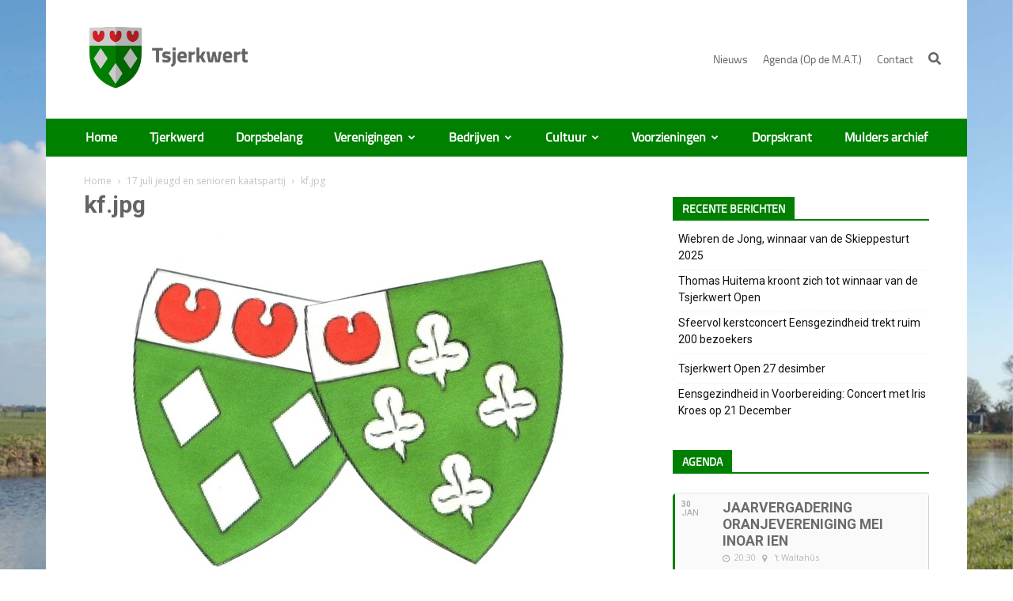

--- FILE ---
content_type: text/html; charset=UTF-8
request_url: https://tsjerkwert.nl/17-juli-jeugd-en-senioren-kaatspartij/attachment-kf-jpg-7/
body_size: 27253
content:
<!doctype html >
<!--[if IE 8]>    <html class="ie8" lang="en"> <![endif]-->
<!--[if IE 9]>    <html class="ie9" lang="en"> <![endif]-->
<!--[if gt IE 8]><!--> <html lang="nl-NL"> <!--<![endif]-->
<head>
    <title>kf.jpg &#8226; Tsjerkwert</title>
    <meta charset="UTF-8" />
    <meta name="viewport" content="width=device-width, initial-scale=1.0">
    <link rel="pingback" href="https://tsjerkwert.nl/xmlrpc.php" />
    <meta name='robots' content='index, follow, max-image-preview:large, max-snippet:-1, max-video-preview:-1' />
<link rel="icon" type="image/png" href="https://tsjerkwert.nl/wp-content/uploads/2017/08/favicon-2.ico">
	<!-- This site is optimized with the Yoast SEO plugin v21.2 - https://yoast.com/wordpress/plugins/seo/ -->
	<link rel="canonical" href="https://tsjerkwert.nl/17-juli-jeugd-en-senioren-kaatspartij/attachment-kf-jpg-7/" />
	<meta property="og:locale" content="nl_NL" />
	<meta property="og:type" content="article" />
	<meta property="og:title" content="kf.jpg &#8226; Tsjerkwert" />
	<meta property="og:description" content="LAAT EEN REACTIE ACHTER" />
	<meta property="og:url" content="https://tsjerkwert.nl/17-juli-jeugd-en-senioren-kaatspartij/attachment-kf-jpg-7/" />
	<meta property="og:site_name" content="Tsjerkwert" />
	<meta property="article:modified_time" content="2017-07-01T12:54:19+00:00" />
	<meta property="og:image" content="https://tsjerkwert.nl/17-juli-jeugd-en-senioren-kaatspartij/attachment-kf-jpg-7" />
	<meta property="og:image:width" content="684" />
	<meta property="og:image:height" content="444" />
	<meta property="og:image:type" content="image/jpeg" />
	<meta name="twitter:card" content="summary_large_image" />
	<script type="application/ld+json" class="yoast-schema-graph">{"@context":"https://schema.org","@graph":[{"@type":"WebPage","@id":"https://tsjerkwert.nl/17-juli-jeugd-en-senioren-kaatspartij/attachment-kf-jpg-7/","url":"https://tsjerkwert.nl/17-juli-jeugd-en-senioren-kaatspartij/attachment-kf-jpg-7/","name":"kf.jpg &#8226; Tsjerkwert","isPartOf":{"@id":"https://tsjerkwert.nl/#website"},"primaryImageOfPage":{"@id":"https://tsjerkwert.nl/17-juli-jeugd-en-senioren-kaatspartij/attachment-kf-jpg-7/#primaryimage"},"image":{"@id":"https://tsjerkwert.nl/17-juli-jeugd-en-senioren-kaatspartij/attachment-kf-jpg-7/#primaryimage"},"thumbnailUrl":"https://tsjerkwert.nl/wp-content/uploads/2016/07/kf_2.jpg","datePublished":"2016-07-09T13:49:30+00:00","dateModified":"2017-07-01T12:54:19+00:00","breadcrumb":{"@id":"https://tsjerkwert.nl/17-juli-jeugd-en-senioren-kaatspartij/attachment-kf-jpg-7/#breadcrumb"},"inLanguage":"nl-NL","potentialAction":[{"@type":"ReadAction","target":["https://tsjerkwert.nl/17-juli-jeugd-en-senioren-kaatspartij/attachment-kf-jpg-7/"]}]},{"@type":"ImageObject","inLanguage":"nl-NL","@id":"https://tsjerkwert.nl/17-juli-jeugd-en-senioren-kaatspartij/attachment-kf-jpg-7/#primaryimage","url":"https://tsjerkwert.nl/wp-content/uploads/2016/07/kf_2.jpg","contentUrl":"https://tsjerkwert.nl/wp-content/uploads/2016/07/kf_2.jpg","width":684,"height":444,"caption":"kf.jpg"},{"@type":"BreadcrumbList","@id":"https://tsjerkwert.nl/17-juli-jeugd-en-senioren-kaatspartij/attachment-kf-jpg-7/#breadcrumb","itemListElement":[{"@type":"ListItem","position":1,"name":"Home","item":"https://tsjerkwert.nl/"},{"@type":"ListItem","position":2,"name":"17 juli jeugd en senioren kaatspartij","item":"https://tsjerkwert.nl/17-juli-jeugd-en-senioren-kaatspartij/"},{"@type":"ListItem","position":3,"name":"kf.jpg"}]},{"@type":"WebSite","@id":"https://tsjerkwert.nl/#website","url":"https://tsjerkwert.nl/","name":"Tsjerkwert","description":"","potentialAction":[{"@type":"SearchAction","target":{"@type":"EntryPoint","urlTemplate":"https://tsjerkwert.nl/?s={search_term_string}"},"query-input":"required name=search_term_string"}],"inLanguage":"nl-NL"}]}</script>
	<!-- / Yoast SEO plugin. -->


<link rel='dns-prefetch' href='//code.jquery.com' />
<link rel='dns-prefetch' href='//fris.pkn.nl' />
<link rel='dns-prefetch' href='//fonts.googleapis.com' />
<link rel="alternate" type="application/rss+xml" title="Tsjerkwert &raquo; feed" href="https://tsjerkwert.nl/feed/" />
<script type="text/javascript">
window._wpemojiSettings = {"baseUrl":"https:\/\/s.w.org\/images\/core\/emoji\/14.0.0\/72x72\/","ext":".png","svgUrl":"https:\/\/s.w.org\/images\/core\/emoji\/14.0.0\/svg\/","svgExt":".svg","source":{"wpemoji":"https:\/\/tsjerkwert.nl\/wp-includes\/js\/wp-emoji.js?ver=6.3.7","twemoji":"https:\/\/tsjerkwert.nl\/wp-includes\/js\/twemoji.js?ver=6.3.7"}};
/**
 * @output wp-includes/js/wp-emoji-loader.js
 */

/**
 * Emoji Settings as exported in PHP via _print_emoji_detection_script().
 * @typedef WPEmojiSettings
 * @type {object}
 * @property {?object} source
 * @property {?string} source.concatemoji
 * @property {?string} source.twemoji
 * @property {?string} source.wpemoji
 * @property {?boolean} DOMReady
 * @property {?Function} readyCallback
 */

/**
 * Support tests.
 * @typedef SupportTests
 * @type {object}
 * @property {?boolean} flag
 * @property {?boolean} emoji
 */

/**
 * IIFE to detect emoji support and load Twemoji if needed.
 *
 * @param {Window} window
 * @param {Document} document
 * @param {WPEmojiSettings} settings
 */
( function wpEmojiLoader( window, document, settings ) {
	if ( typeof Promise === 'undefined' ) {
		return;
	}

	var sessionStorageKey = 'wpEmojiSettingsSupports';
	var tests = [ 'flag', 'emoji' ];

	/**
	 * Checks whether the browser supports offloading to a Worker.
	 *
	 * @since 6.3.0
	 *
	 * @private
	 *
	 * @returns {boolean}
	 */
	function supportsWorkerOffloading() {
		return (
			typeof Worker !== 'undefined' &&
			typeof OffscreenCanvas !== 'undefined' &&
			typeof URL !== 'undefined' &&
			URL.createObjectURL &&
			typeof Blob !== 'undefined'
		);
	}

	/**
	 * @typedef SessionSupportTests
	 * @type {object}
	 * @property {number} timestamp
	 * @property {SupportTests} supportTests
	 */

	/**
	 * Get support tests from session.
	 *
	 * @since 6.3.0
	 *
	 * @private
	 *
	 * @returns {?SupportTests} Support tests, or null if not set or older than 1 week.
	 */
	function getSessionSupportTests() {
		try {
			/** @type {SessionSupportTests} */
			var item = JSON.parse(
				sessionStorage.getItem( sessionStorageKey )
			);
			if (
				typeof item === 'object' &&
				typeof item.timestamp === 'number' &&
				new Date().valueOf() < item.timestamp + 604800 && // Note: Number is a week in seconds.
				typeof item.supportTests === 'object'
			) {
				return item.supportTests;
			}
		} catch ( e ) {}
		return null;
	}

	/**
	 * Persist the supports in session storage.
	 *
	 * @since 6.3.0
	 *
	 * @private
	 *
	 * @param {SupportTests} supportTests Support tests.
	 */
	function setSessionSupportTests( supportTests ) {
		try {
			/** @type {SessionSupportTests} */
			var item = {
				supportTests: supportTests,
				timestamp: new Date().valueOf()
			};

			sessionStorage.setItem(
				sessionStorageKey,
				JSON.stringify( item )
			);
		} catch ( e ) {}
	}

	/**
	 * Checks if two sets of Emoji characters render the same visually.
	 *
	 * This function may be serialized to run in a Worker. Therefore, it cannot refer to variables from the containing
	 * scope. Everything must be passed by parameters.
	 *
	 * @since 4.9.0
	 *
	 * @private
	 *
	 * @param {CanvasRenderingContext2D} context 2D Context.
	 * @param {string} set1 Set of Emoji to test.
	 * @param {string} set2 Set of Emoji to test.
	 *
	 * @return {boolean} True if the two sets render the same.
	 */
	function emojiSetsRenderIdentically( context, set1, set2 ) {
		// Cleanup from previous test.
		context.clearRect( 0, 0, context.canvas.width, context.canvas.height );
		context.fillText( set1, 0, 0 );
		var rendered1 = new Uint32Array(
			context.getImageData(
				0,
				0,
				context.canvas.width,
				context.canvas.height
			).data
		);

		// Cleanup from previous test.
		context.clearRect( 0, 0, context.canvas.width, context.canvas.height );
		context.fillText( set2, 0, 0 );
		var rendered2 = new Uint32Array(
			context.getImageData(
				0,
				0,
				context.canvas.width,
				context.canvas.height
			).data
		);

		return rendered1.every( function ( rendered2Data, index ) {
			return rendered2Data === rendered2[ index ];
		} );
	}

	/**
	 * Determines if the browser properly renders Emoji that Twemoji can supplement.
	 *
	 * This function may be serialized to run in a Worker. Therefore, it cannot refer to variables from the containing
	 * scope. Everything must be passed by parameters.
	 *
	 * @since 4.2.0
	 *
	 * @private
	 *
	 * @param {CanvasRenderingContext2D} context 2D Context.
	 * @param {string} type Whether to test for support of "flag" or "emoji".
	 * @param {Function} emojiSetsRenderIdentically Reference to emojiSetsRenderIdentically function, needed due to minification.
	 *
	 * @return {boolean} True if the browser can render emoji, false if it cannot.
	 */
	function browserSupportsEmoji( context, type, emojiSetsRenderIdentically ) {
		var isIdentical;

		switch ( type ) {
			case 'flag':
				/*
				 * Test for Transgender flag compatibility. Added in Unicode 13.
				 *
				 * To test for support, we try to render it, and compare the rendering to how it would look if
				 * the browser doesn't render it correctly (white flag emoji + transgender symbol).
				 */
				isIdentical = emojiSetsRenderIdentically(
					context,
					'\uD83C\uDFF3\uFE0F\u200D\u26A7\uFE0F', // as a zero-width joiner sequence
					'\uD83C\uDFF3\uFE0F\u200B\u26A7\uFE0F' // separated by a zero-width space
				);

				if ( isIdentical ) {
					return false;
				}

				/*
				 * Test for UN flag compatibility. This is the least supported of the letter locale flags,
				 * so gives us an easy test for full support.
				 *
				 * To test for support, we try to render it, and compare the rendering to how it would look if
				 * the browser doesn't render it correctly ([U] + [N]).
				 */
				isIdentical = emojiSetsRenderIdentically(
					context,
					'\uD83C\uDDFA\uD83C\uDDF3', // as the sequence of two code points
					'\uD83C\uDDFA\u200B\uD83C\uDDF3' // as the two code points separated by a zero-width space
				);

				if ( isIdentical ) {
					return false;
				}

				/*
				 * Test for English flag compatibility. England is a country in the United Kingdom, it
				 * does not have a two letter locale code but rather a five letter sub-division code.
				 *
				 * To test for support, we try to render it, and compare the rendering to how it would look if
				 * the browser doesn't render it correctly (black flag emoji + [G] + [B] + [E] + [N] + [G]).
				 */
				isIdentical = emojiSetsRenderIdentically(
					context,
					// as the flag sequence
					'\uD83C\uDFF4\uDB40\uDC67\uDB40\uDC62\uDB40\uDC65\uDB40\uDC6E\uDB40\uDC67\uDB40\uDC7F',
					// with each code point separated by a zero-width space
					'\uD83C\uDFF4\u200B\uDB40\uDC67\u200B\uDB40\uDC62\u200B\uDB40\uDC65\u200B\uDB40\uDC6E\u200B\uDB40\uDC67\u200B\uDB40\uDC7F'
				);

				return ! isIdentical;
			case 'emoji':
				/*
				 * Why can't we be friends? Everyone can now shake hands in emoji, regardless of skin tone!
				 *
				 * To test for Emoji 14.0 support, try to render a new emoji: Handshake: Light Skin Tone, Dark Skin Tone.
				 *
				 * The Handshake: Light Skin Tone, Dark Skin Tone emoji is a ZWJ sequence combining 🫱 Rightwards Hand,
				 * 🏻 Light Skin Tone, a Zero Width Joiner, 🫲 Leftwards Hand, and 🏿 Dark Skin Tone.
				 *
				 * 0x1FAF1 == Rightwards Hand
				 * 0x1F3FB == Light Skin Tone
				 * 0x200D == Zero-Width Joiner (ZWJ) that links the code points for the new emoji or
				 * 0x200B == Zero-Width Space (ZWS) that is rendered for clients not supporting the new emoji.
				 * 0x1FAF2 == Leftwards Hand
				 * 0x1F3FF == Dark Skin Tone.
				 *
				 * When updating this test for future Emoji releases, ensure that individual emoji that make up the
				 * sequence come from older emoji standards.
				 */
				isIdentical = emojiSetsRenderIdentically(
					context,
					'\uD83E\uDEF1\uD83C\uDFFB\u200D\uD83E\uDEF2\uD83C\uDFFF', // as the zero-width joiner sequence
					'\uD83E\uDEF1\uD83C\uDFFB\u200B\uD83E\uDEF2\uD83C\uDFFF' // separated by a zero-width space
				);

				return ! isIdentical;
		}

		return false;
	}

	/**
	 * Checks emoji support tests.
	 *
	 * This function may be serialized to run in a Worker. Therefore, it cannot refer to variables from the containing
	 * scope. Everything must be passed by parameters.
	 *
	 * @since 6.3.0
	 *
	 * @private
	 *
	 * @param {string[]} tests Tests.
	 * @param {Function} browserSupportsEmoji Reference to browserSupportsEmoji function, needed due to minification.
	 * @param {Function} emojiSetsRenderIdentically Reference to emojiSetsRenderIdentically function, needed due to minification.
	 *
	 * @return {SupportTests} Support tests.
	 */
	function testEmojiSupports( tests, browserSupportsEmoji, emojiSetsRenderIdentically ) {
		var canvas;
		if (
			typeof WorkerGlobalScope !== 'undefined' &&
			self instanceof WorkerGlobalScope
		) {
			canvas = new OffscreenCanvas( 300, 150 ); // Dimensions are default for HTMLCanvasElement.
		} else {
			canvas = document.createElement( 'canvas' );
		}

		var context = canvas.getContext( '2d', { willReadFrequently: true } );

		/*
		 * Chrome on OS X added native emoji rendering in M41. Unfortunately,
		 * it doesn't work when the font is bolder than 500 weight. So, we
		 * check for bold rendering support to avoid invisible emoji in Chrome.
		 */
		context.textBaseline = 'top';
		context.font = '600 32px Arial';

		var supports = {};
		tests.forEach( function ( test ) {
			supports[ test ] = browserSupportsEmoji( context, test, emojiSetsRenderIdentically );
		} );
		return supports;
	}

	/**
	 * Adds a script to the head of the document.
	 *
	 * @ignore
	 *
	 * @since 4.2.0
	 *
	 * @param {string} src The url where the script is located.
	 *
	 * @return {void}
	 */
	function addScript( src ) {
		var script = document.createElement( 'script' );
		script.src = src;
		script.defer = true;
		document.head.appendChild( script );
	}

	settings.supports = {
		everything: true,
		everythingExceptFlag: true
	};

	// Create a promise for DOMContentLoaded since the worker logic may finish after the event has fired.
	var domReadyPromise = new Promise( function ( resolve ) {
		document.addEventListener( 'DOMContentLoaded', resolve, {
			once: true
		} );
	} );

	// Obtain the emoji support from the browser, asynchronously when possible.
	new Promise( function ( resolve ) {
		var supportTests = getSessionSupportTests();
		if ( supportTests ) {
			resolve( supportTests );
			return;
		}

		if ( supportsWorkerOffloading() ) {
			try {
				// Note that the functions are being passed as arguments due to minification.
				var workerScript =
					'postMessage(' +
					testEmojiSupports.toString() +
					'(' +
					[
						JSON.stringify( tests ),
						browserSupportsEmoji.toString(),
						emojiSetsRenderIdentically.toString()
					].join( ',' ) +
					'));';
				var blob = new Blob( [ workerScript ], {
					type: 'text/javascript'
				} );
				var worker = new Worker( URL.createObjectURL( blob ), { name: 'wpTestEmojiSupports' } );
				worker.onmessage = function ( event ) {
					supportTests = event.data;
					setSessionSupportTests( supportTests );
					worker.terminate();
					resolve( supportTests );
				};
				return;
			} catch ( e ) {}
		}

		supportTests = testEmojiSupports( tests, browserSupportsEmoji, emojiSetsRenderIdentically );
		setSessionSupportTests( supportTests );
		resolve( supportTests );
	} )
		// Once the browser emoji support has been obtained from the session, finalize the settings.
		.then( function ( supportTests ) {
			/*
			 * Tests the browser support for flag emojis and other emojis, and adjusts the
			 * support settings accordingly.
			 */
			for ( var test in supportTests ) {
				settings.supports[ test ] = supportTests[ test ];

				settings.supports.everything =
					settings.supports.everything && settings.supports[ test ];

				if ( 'flag' !== test ) {
					settings.supports.everythingExceptFlag =
						settings.supports.everythingExceptFlag &&
						settings.supports[ test ];
				}
			}

			settings.supports.everythingExceptFlag =
				settings.supports.everythingExceptFlag &&
				! settings.supports.flag;

			// Sets DOMReady to false and assigns a ready function to settings.
			settings.DOMReady = false;
			settings.readyCallback = function () {
				settings.DOMReady = true;
			};
		} )
		.then( function () {
			return domReadyPromise;
		} )
		.then( function () {
			// When the browser can not render everything we need to load a polyfill.
			if ( ! settings.supports.everything ) {
				settings.readyCallback();

				var src = settings.source || {};

				if ( src.concatemoji ) {
					addScript( src.concatemoji );
				} else if ( src.wpemoji && src.twemoji ) {
					addScript( src.twemoji );
					addScript( src.wpemoji );
				}
			}
		} );
} )( window, document, window._wpemojiSettings );
</script>
<style type="text/css">
img.wp-smiley,
img.emoji {
	display: inline !important;
	border: none !important;
	box-shadow: none !important;
	height: 1em !important;
	width: 1em !important;
	margin: 0 0.07em !important;
	vertical-align: -0.1em !important;
	background: none !important;
	padding: 0 !important;
}
</style>
	<link rel='stylesheet' id='dashicons-css' href='https://tsjerkwert.nl/wp-includes/css/dashicons.css?ver=6.3.7' type='text/css' media='all' />
<link rel='stylesheet' id='thickbox-css' href='https://tsjerkwert.nl/wp-includes/js/thickbox/thickbox.css?ver=6.3.7' type='text/css' media='all' />
<link rel='stylesheet' id='vc_extensions_cqbundle_adminicon-css' href='https://tsjerkwert.nl/wp-content/plugins/vc-extensions-bundle/css/admin_icon.css?ver=6.3.7' type='text/css' media='all' />
<link rel='stylesheet' id='wp-block-library-css' href='https://tsjerkwert.nl/wp-includes/css/dist/block-library/style.css?ver=6.3.7' type='text/css' media='all' />
<style id='collapsing-categories-style-inline-css' type='text/css'>


</style>
<link rel='stylesheet' id='GCTLP-timeline-styles-css-css' href='https://tsjerkwert.nl/wp-content/plugins/cool-timeline-pro/includes/gutenberg-instant-builder/dist/blocks.style.build.css?ver=6.3.7' type='text/css' media='all' />
<style id='classic-theme-styles-inline-css' type='text/css'>
/**
 * These rules are needed for backwards compatibility.
 * They should match the button element rules in the base theme.json file.
 */
.wp-block-button__link {
	color: #ffffff;
	background-color: #32373c;
	border-radius: 9999px; /* 100% causes an oval, but any explicit but really high value retains the pill shape. */

	/* This needs a low specificity so it won't override the rules from the button element if defined in theme.json. */
	box-shadow: none;
	text-decoration: none;

	/* The extra 2px are added to size solids the same as the outline versions.*/
	padding: calc(0.667em + 2px) calc(1.333em + 2px);

	font-size: 1.125em;
}

.wp-block-file__button {
	background: #32373c;
	color: #ffffff;
	text-decoration: none;
}

</style>
<style id='global-styles-inline-css' type='text/css'>
body{--wp--preset--color--black: #000000;--wp--preset--color--cyan-bluish-gray: #abb8c3;--wp--preset--color--white: #ffffff;--wp--preset--color--pale-pink: #f78da7;--wp--preset--color--vivid-red: #cf2e2e;--wp--preset--color--luminous-vivid-orange: #ff6900;--wp--preset--color--luminous-vivid-amber: #fcb900;--wp--preset--color--light-green-cyan: #7bdcb5;--wp--preset--color--vivid-green-cyan: #00d084;--wp--preset--color--pale-cyan-blue: #8ed1fc;--wp--preset--color--vivid-cyan-blue: #0693e3;--wp--preset--color--vivid-purple: #9b51e0;--wp--preset--gradient--vivid-cyan-blue-to-vivid-purple: linear-gradient(135deg,rgba(6,147,227,1) 0%,rgb(155,81,224) 100%);--wp--preset--gradient--light-green-cyan-to-vivid-green-cyan: linear-gradient(135deg,rgb(122,220,180) 0%,rgb(0,208,130) 100%);--wp--preset--gradient--luminous-vivid-amber-to-luminous-vivid-orange: linear-gradient(135deg,rgba(252,185,0,1) 0%,rgba(255,105,0,1) 100%);--wp--preset--gradient--luminous-vivid-orange-to-vivid-red: linear-gradient(135deg,rgba(255,105,0,1) 0%,rgb(207,46,46) 100%);--wp--preset--gradient--very-light-gray-to-cyan-bluish-gray: linear-gradient(135deg,rgb(238,238,238) 0%,rgb(169,184,195) 100%);--wp--preset--gradient--cool-to-warm-spectrum: linear-gradient(135deg,rgb(74,234,220) 0%,rgb(151,120,209) 20%,rgb(207,42,186) 40%,rgb(238,44,130) 60%,rgb(251,105,98) 80%,rgb(254,248,76) 100%);--wp--preset--gradient--blush-light-purple: linear-gradient(135deg,rgb(255,206,236) 0%,rgb(152,150,240) 100%);--wp--preset--gradient--blush-bordeaux: linear-gradient(135deg,rgb(254,205,165) 0%,rgb(254,45,45) 50%,rgb(107,0,62) 100%);--wp--preset--gradient--luminous-dusk: linear-gradient(135deg,rgb(255,203,112) 0%,rgb(199,81,192) 50%,rgb(65,88,208) 100%);--wp--preset--gradient--pale-ocean: linear-gradient(135deg,rgb(255,245,203) 0%,rgb(182,227,212) 50%,rgb(51,167,181) 100%);--wp--preset--gradient--electric-grass: linear-gradient(135deg,rgb(202,248,128) 0%,rgb(113,206,126) 100%);--wp--preset--gradient--midnight: linear-gradient(135deg,rgb(2,3,129) 0%,rgb(40,116,252) 100%);--wp--preset--font-size--small: 13px;--wp--preset--font-size--medium: 20px;--wp--preset--font-size--large: 36px;--wp--preset--font-size--x-large: 42px;--wp--preset--spacing--20: 0.44rem;--wp--preset--spacing--30: 0.67rem;--wp--preset--spacing--40: 1rem;--wp--preset--spacing--50: 1.5rem;--wp--preset--spacing--60: 2.25rem;--wp--preset--spacing--70: 3.38rem;--wp--preset--spacing--80: 5.06rem;--wp--preset--shadow--natural: 6px 6px 9px rgba(0, 0, 0, 0.2);--wp--preset--shadow--deep: 12px 12px 50px rgba(0, 0, 0, 0.4);--wp--preset--shadow--sharp: 6px 6px 0px rgba(0, 0, 0, 0.2);--wp--preset--shadow--outlined: 6px 6px 0px -3px rgba(255, 255, 255, 1), 6px 6px rgba(0, 0, 0, 1);--wp--preset--shadow--crisp: 6px 6px 0px rgba(0, 0, 0, 1);}:where(.is-layout-flex){gap: 0.5em;}:where(.is-layout-grid){gap: 0.5em;}body .is-layout-flow > .alignleft{float: left;margin-inline-start: 0;margin-inline-end: 2em;}body .is-layout-flow > .alignright{float: right;margin-inline-start: 2em;margin-inline-end: 0;}body .is-layout-flow > .aligncenter{margin-left: auto !important;margin-right: auto !important;}body .is-layout-constrained > .alignleft{float: left;margin-inline-start: 0;margin-inline-end: 2em;}body .is-layout-constrained > .alignright{float: right;margin-inline-start: 2em;margin-inline-end: 0;}body .is-layout-constrained > .aligncenter{margin-left: auto !important;margin-right: auto !important;}body .is-layout-constrained > :where(:not(.alignleft):not(.alignright):not(.alignfull)){max-width: var(--wp--style--global--content-size);margin-left: auto !important;margin-right: auto !important;}body .is-layout-constrained > .alignwide{max-width: var(--wp--style--global--wide-size);}body .is-layout-flex{display: flex;}body .is-layout-flex{flex-wrap: wrap;align-items: center;}body .is-layout-flex > *{margin: 0;}body .is-layout-grid{display: grid;}body .is-layout-grid > *{margin: 0;}:where(.wp-block-columns.is-layout-flex){gap: 2em;}:where(.wp-block-columns.is-layout-grid){gap: 2em;}:where(.wp-block-post-template.is-layout-flex){gap: 1.25em;}:where(.wp-block-post-template.is-layout-grid){gap: 1.25em;}.has-black-color{color: var(--wp--preset--color--black) !important;}.has-cyan-bluish-gray-color{color: var(--wp--preset--color--cyan-bluish-gray) !important;}.has-white-color{color: var(--wp--preset--color--white) !important;}.has-pale-pink-color{color: var(--wp--preset--color--pale-pink) !important;}.has-vivid-red-color{color: var(--wp--preset--color--vivid-red) !important;}.has-luminous-vivid-orange-color{color: var(--wp--preset--color--luminous-vivid-orange) !important;}.has-luminous-vivid-amber-color{color: var(--wp--preset--color--luminous-vivid-amber) !important;}.has-light-green-cyan-color{color: var(--wp--preset--color--light-green-cyan) !important;}.has-vivid-green-cyan-color{color: var(--wp--preset--color--vivid-green-cyan) !important;}.has-pale-cyan-blue-color{color: var(--wp--preset--color--pale-cyan-blue) !important;}.has-vivid-cyan-blue-color{color: var(--wp--preset--color--vivid-cyan-blue) !important;}.has-vivid-purple-color{color: var(--wp--preset--color--vivid-purple) !important;}.has-black-background-color{background-color: var(--wp--preset--color--black) !important;}.has-cyan-bluish-gray-background-color{background-color: var(--wp--preset--color--cyan-bluish-gray) !important;}.has-white-background-color{background-color: var(--wp--preset--color--white) !important;}.has-pale-pink-background-color{background-color: var(--wp--preset--color--pale-pink) !important;}.has-vivid-red-background-color{background-color: var(--wp--preset--color--vivid-red) !important;}.has-luminous-vivid-orange-background-color{background-color: var(--wp--preset--color--luminous-vivid-orange) !important;}.has-luminous-vivid-amber-background-color{background-color: var(--wp--preset--color--luminous-vivid-amber) !important;}.has-light-green-cyan-background-color{background-color: var(--wp--preset--color--light-green-cyan) !important;}.has-vivid-green-cyan-background-color{background-color: var(--wp--preset--color--vivid-green-cyan) !important;}.has-pale-cyan-blue-background-color{background-color: var(--wp--preset--color--pale-cyan-blue) !important;}.has-vivid-cyan-blue-background-color{background-color: var(--wp--preset--color--vivid-cyan-blue) !important;}.has-vivid-purple-background-color{background-color: var(--wp--preset--color--vivid-purple) !important;}.has-black-border-color{border-color: var(--wp--preset--color--black) !important;}.has-cyan-bluish-gray-border-color{border-color: var(--wp--preset--color--cyan-bluish-gray) !important;}.has-white-border-color{border-color: var(--wp--preset--color--white) !important;}.has-pale-pink-border-color{border-color: var(--wp--preset--color--pale-pink) !important;}.has-vivid-red-border-color{border-color: var(--wp--preset--color--vivid-red) !important;}.has-luminous-vivid-orange-border-color{border-color: var(--wp--preset--color--luminous-vivid-orange) !important;}.has-luminous-vivid-amber-border-color{border-color: var(--wp--preset--color--luminous-vivid-amber) !important;}.has-light-green-cyan-border-color{border-color: var(--wp--preset--color--light-green-cyan) !important;}.has-vivid-green-cyan-border-color{border-color: var(--wp--preset--color--vivid-green-cyan) !important;}.has-pale-cyan-blue-border-color{border-color: var(--wp--preset--color--pale-cyan-blue) !important;}.has-vivid-cyan-blue-border-color{border-color: var(--wp--preset--color--vivid-cyan-blue) !important;}.has-vivid-purple-border-color{border-color: var(--wp--preset--color--vivid-purple) !important;}.has-vivid-cyan-blue-to-vivid-purple-gradient-background{background: var(--wp--preset--gradient--vivid-cyan-blue-to-vivid-purple) !important;}.has-light-green-cyan-to-vivid-green-cyan-gradient-background{background: var(--wp--preset--gradient--light-green-cyan-to-vivid-green-cyan) !important;}.has-luminous-vivid-amber-to-luminous-vivid-orange-gradient-background{background: var(--wp--preset--gradient--luminous-vivid-amber-to-luminous-vivid-orange) !important;}.has-luminous-vivid-orange-to-vivid-red-gradient-background{background: var(--wp--preset--gradient--luminous-vivid-orange-to-vivid-red) !important;}.has-very-light-gray-to-cyan-bluish-gray-gradient-background{background: var(--wp--preset--gradient--very-light-gray-to-cyan-bluish-gray) !important;}.has-cool-to-warm-spectrum-gradient-background{background: var(--wp--preset--gradient--cool-to-warm-spectrum) !important;}.has-blush-light-purple-gradient-background{background: var(--wp--preset--gradient--blush-light-purple) !important;}.has-blush-bordeaux-gradient-background{background: var(--wp--preset--gradient--blush-bordeaux) !important;}.has-luminous-dusk-gradient-background{background: var(--wp--preset--gradient--luminous-dusk) !important;}.has-pale-ocean-gradient-background{background: var(--wp--preset--gradient--pale-ocean) !important;}.has-electric-grass-gradient-background{background: var(--wp--preset--gradient--electric-grass) !important;}.has-midnight-gradient-background{background: var(--wp--preset--gradient--midnight) !important;}.has-small-font-size{font-size: var(--wp--preset--font-size--small) !important;}.has-medium-font-size{font-size: var(--wp--preset--font-size--medium) !important;}.has-large-font-size{font-size: var(--wp--preset--font-size--large) !important;}.has-x-large-font-size{font-size: var(--wp--preset--font-size--x-large) !important;}
.wp-block-navigation a:where(:not(.wp-element-button)){color: inherit;}
:where(.wp-block-post-template.is-layout-flex){gap: 1.25em;}:where(.wp-block-post-template.is-layout-grid){gap: 1.25em;}
:where(.wp-block-columns.is-layout-flex){gap: 2em;}:where(.wp-block-columns.is-layout-grid){gap: 2em;}
.wp-block-pullquote{font-size: 1.5em;line-height: 1.6;}
</style>
<link rel='stylesheet' id='page-list-style-css' href='https://tsjerkwert.nl/wp-content/plugins/page-list/css/page-list.css?ver=5.6' type='text/css' media='all' />
<link rel='stylesheet' id='google-fonts-style-css' href='https://fonts.googleapis.com/css?family=Open+Sans%3A300italic%2C400%2C400italic%2C600%2C600italic%2C700%7CRoboto%3A300%2C400%2C400italic%2C500%2C500italic%2C700%2C900&#038;ver=8.1.2' type='text/css' media='all' />
<link rel='stylesheet' id='evcal_google_fonts-css' href='//fonts.googleapis.com/css?family=Oswald%3A400%2C300%7COpen+Sans%3A700%2C400%2C400i%7CRoboto%3A700%2C400&#038;ver=6.3.7' type='text/css' media='screen' />
<link rel='stylesheet' id='evcal_cal_default-css' href='//tsjerkwert.nl/wp-content/plugins/eventON/assets/css/eventon_styles.css?ver=2.6' type='text/css' media='all' />
<link rel='stylesheet' id='evo_font_icons-css' href='//tsjerkwert.nl/wp-content/plugins/eventON/assets/fonts/font-awesome.css?ver=2.6' type='text/css' media='all' />
<link rel='stylesheet' id='eventon_dynamic_styles-css' href='//tsjerkwert.nl/wp-content/plugins/eventON/assets/css/eventon_dynamic_styles.css?ver=6.3.7' type='text/css' media='all' />
<link rel='stylesheet' id='evo_el_styles-css' href='https://tsjerkwert.nl/wp-content/plugins/eventon-event-lists/assets/el_styles.css?ver=6.3.7' type='text/css' media='all' />
<link rel='stylesheet' id='js_composer_custom_css-css' href='//tsjerkwert.nl/wp-content/uploads/js_composer/custom.css?ver=14.1.7' type='text/css' media='all' />
<link rel='stylesheet' id='js_composer_front-css' href='https://tsjerkwert.nl/wp-content/plugins/js_composer/assets/css/js_composer.min.css?ver=14.1.7' type='text/css' media='all' />
<link rel='stylesheet' id='td-theme-css' href='https://tsjerkwert.nl/wp-content/themes/Newspaper/style.css?ver=8.1.2' type='text/css' media='all' />
<link rel='stylesheet' id='td-theme-child-css' href='https://tsjerkwert.nl/wp-content/themes/Newspaper-child/style.css?ver=8.1.2c' type='text/css' media='all' />
<link rel='stylesheet' id='screen-css' href='https://tsjerkwert.nl/wp-content/themes/Newspaper-child/css/compiled.css?ver=2.2' type='text/css' media='screen' />
<link rel='stylesheet' id='print-css' href='https://tsjerkwert.nl/wp-content/themes/Newspaper-child/css/compiled.css?ver=2.2' type='text/css' media='print' />
<script type='text/javascript' src='https://code.jquery.com/jquery-1.12.4.min.js?ver=1.12.4' id='jquery-js'></script>
<script type='text/javascript' src='https://code.jquery.com/jquery-migrate-1.2.1.min.js?ver=1.2.1' id='jquery-migrate-js'></script>
<script type='text/javascript' src='https://fris.pkn.nl/anbi/iframe-loader.js?ver=6.3.7' id='fris-js'></script>
<link rel="https://api.w.org/" href="https://tsjerkwert.nl/wp-json/" /><link rel="alternate" type="application/json" href="https://tsjerkwert.nl/wp-json/wp/v2/media/561" /><link rel="EditURI" type="application/rsd+xml" title="RSD" href="https://tsjerkwert.nl/xmlrpc.php?rsd" />

<link rel='shortlink' href='https://tsjerkwert.nl/?p=561' />
<link rel="alternate" type="application/json+oembed" href="https://tsjerkwert.nl/wp-json/oembed/1.0/embed?url=https%3A%2F%2Ftsjerkwert.nl%2F17-juli-jeugd-en-senioren-kaatspartij%2Fattachment-kf-jpg-7%2F" />
<link rel="alternate" type="text/xml+oembed" href="https://tsjerkwert.nl/wp-json/oembed/1.0/embed?url=https%3A%2F%2Ftsjerkwert.nl%2F17-juli-jeugd-en-senioren-kaatspartij%2Fattachment-kf-jpg-7%2F&#038;format=xml" />
<meta property="fb:app_id" content="181235649100426"/><style type="text/css">
                    .ctl-bullets-container {
                display: block;
                position: fixed;
                right: 0;
                height: 100%;
                z-index: 1049;
                font-weight: normal;
                height: 70vh;
                overflow-x: hidden;
                overflow-y: auto;
                margin: 15vh auto;
            }</style><!--[if lt IE 9]><script src="https://html5shim.googlecode.com/svn/trunk/html5.js"></script><![endif]-->
    

<!-- EventON Version -->
<meta name="generator" content="EventON 2.6" />

<meta name="generator" content="Powered by WPBakery Page Builder - drag and drop page builder for WordPress."/>

<!-- JS generated by theme -->

<script>
    
    

	    var tdBlocksArray = []; //here we store all the items for the current page

	    //td_block class - each ajax block uses a object of this class for requests
	    function tdBlock() {
		    this.id = '';
		    this.block_type = 1; //block type id (1-234 etc)
		    this.atts = '';
		    this.td_column_number = '';
		    this.td_current_page = 1; //
		    this.post_count = 0; //from wp
		    this.found_posts = 0; //from wp
		    this.max_num_pages = 0; //from wp
		    this.td_filter_value = ''; //current live filter value
		    this.is_ajax_running = false;
		    this.td_user_action = ''; // load more or infinite loader (used by the animation)
		    this.header_color = '';
		    this.ajax_pagination_infinite_stop = ''; //show load more at page x
	    }


        // td_js_generator - mini detector
        (function(){
            var htmlTag = document.getElementsByTagName("html")[0];

            if ( navigator.userAgent.indexOf("MSIE 10.0") > -1 ) {
                htmlTag.className += ' ie10';
            }

            if ( !!navigator.userAgent.match(/Trident.*rv\:11\./) ) {
                htmlTag.className += ' ie11';
            }

            if ( /(iPad|iPhone|iPod)/g.test(navigator.userAgent) ) {
                htmlTag.className += ' td-md-is-ios';
            }

            var user_agent = navigator.userAgent.toLowerCase();
            if ( user_agent.indexOf("android") > -1 ) {
                htmlTag.className += ' td-md-is-android';
            }

            if ( -1 !== navigator.userAgent.indexOf('Mac OS X')  ) {
                htmlTag.className += ' td-md-is-os-x';
            }

            if ( /chrom(e|ium)/.test(navigator.userAgent.toLowerCase()) ) {
               htmlTag.className += ' td-md-is-chrome';
            }

            if ( -1 !== navigator.userAgent.indexOf('Firefox') ) {
                htmlTag.className += ' td-md-is-firefox';
            }

            if ( -1 !== navigator.userAgent.indexOf('Safari') && -1 === navigator.userAgent.indexOf('Chrome') ) {
                htmlTag.className += ' td-md-is-safari';
            }

            if( -1 !== navigator.userAgent.indexOf('IEMobile') ){
                htmlTag.className += ' td-md-is-iemobile';
            }

        })();




        var tdLocalCache = {};

        ( function () {
            "use strict";

            tdLocalCache = {
                data: {},
                remove: function (resource_id) {
                    delete tdLocalCache.data[resource_id];
                },
                exist: function (resource_id) {
                    return tdLocalCache.data.hasOwnProperty(resource_id) && tdLocalCache.data[resource_id] !== null;
                },
                get: function (resource_id) {
                    return tdLocalCache.data[resource_id];
                },
                set: function (resource_id, cachedData) {
                    tdLocalCache.remove(resource_id);
                    tdLocalCache.data[resource_id] = cachedData;
                }
            };
        })();

    
    
var td_viewport_interval_list=[{"limitBottom":767,"sidebarWidth":228},{"limitBottom":1018,"sidebarWidth":300},{"limitBottom":1140,"sidebarWidth":324}];
var td_animation_stack_effect="type0";
var tds_animation_stack=true;
var td_animation_stack_specific_selectors=".entry-thumb, img";
var td_animation_stack_general_selectors=".td-animation-stack img, .td-animation-stack .entry-thumb, .post img";
var td_ajax_url="https:\/\/tsjerkwert.nl\/wp-admin\/admin-ajax.php?td_theme_name=Newspaper&v=8.1.2";
var td_get_template_directory_uri="https:\/\/tsjerkwert.nl\/wp-content\/themes\/Newspaper";
var tds_snap_menu="";
var tds_logo_on_sticky="";
var tds_header_style="3";
var td_please_wait="Even geduld\u2026";
var td_email_user_pass_incorrect="Gebruikersnaam of wachtwoord is incorrect!";
var td_email_user_incorrect="E-mail of gebruikersnaam is onjuist";
var td_email_incorrect="E-mail is onjuist";
var tds_more_articles_on_post_enable="";
var tds_more_articles_on_post_time_to_wait="";
var tds_more_articles_on_post_pages_distance_from_top=0;
var tds_theme_color_site_wide="#008001";
var tds_smart_sidebar="";
var tdThemeName="Newspaper";
var td_magnific_popup_translation_tPrev="Vorige (Pijl naar links)";
var td_magnific_popup_translation_tNext="Volgende (Pijl naar rechts)";
var td_magnific_popup_translation_tCounter="%curr% van %total%";
var td_magnific_popup_translation_ajax_tError="De inhoud van %url% kan niet worden geladen.";
var td_magnific_popup_translation_image_tError="De afbeelding #%curr% kan niet worden geladen.";
var tdDateNamesI18n={"month_names":["januari","februari","maart","april","mei","juni","juli","augustus","september","oktober","november","december"],"month_names_short":["jan","feb","mrt","apr","mei","jun","jul","aug","sep","okt","nov","dec"],"day_names":["zondag","maandag","dinsdag","woensdag","donderdag","vrijdag","zaterdag"],"day_names_short":["zo","ma","di","wo","do","vr","za"]};
var td_ad_background_click_link="";
var td_ad_background_click_target="";
</script>


<!-- Header style compiled by theme -->

<style>
    


                                    @font-face {
                                      font-family: "Cairo";
                                      src: local("Cairo"), url("https://tsjerkwert.nl/wp-content/uploads/2017/08/cairo-regular.woff") format("woff");
                                    }
                                
.td-header-wrap .black-menu .sf-menu > .current-menu-item > a,
    .td-header-wrap .black-menu .sf-menu > .current-menu-ancestor > a,
    .td-header-wrap .black-menu .sf-menu > .current-category-ancestor > a,
    .td-header-wrap .black-menu .sf-menu > li > a:hover,
    .td-header-wrap .black-menu .sf-menu > .sfHover > a,
    .td-header-style-12 .td-header-menu-wrap-full,
    .sf-menu > .current-menu-item > a:after,
    .sf-menu > .current-menu-ancestor > a:after,
    .sf-menu > .current-category-ancestor > a:after,
    .sf-menu > li:hover > a:after,
    .sf-menu > .sfHover > a:after,
    .td-header-style-12 .td-affix,
    .header-search-wrap .td-drop-down-search:after,
    .header-search-wrap .td-drop-down-search .btn:hover,
    input[type=submit]:hover,
    .td-read-more a,
    .td-post-category:hover,
    .td-grid-style-1.td-hover-1 .td-big-grid-post:hover .td-post-category,
    .td-grid-style-5.td-hover-1 .td-big-grid-post:hover .td-post-category,
    .td_top_authors .td-active .td-author-post-count,
    .td_top_authors .td-active .td-author-comments-count,
    .td_top_authors .td_mod_wrap:hover .td-author-post-count,
    .td_top_authors .td_mod_wrap:hover .td-author-comments-count,
    .td-404-sub-sub-title a:hover,
    .td-search-form-widget .wpb_button:hover,
    .td-rating-bar-wrap div,
    .td_category_template_3 .td-current-sub-category,
    .dropcap,
    .td_wrapper_video_playlist .td_video_controls_playlist_wrapper,
    .wpb_default,
    .wpb_default:hover,
    .td-left-smart-list:hover,
    .td-right-smart-list:hover,
    .woocommerce-checkout .woocommerce input.button:hover,
    .woocommerce-page .woocommerce a.button:hover,
    .woocommerce-account div.woocommerce .button:hover,
    #bbpress-forums button:hover,
    .bbp_widget_login .button:hover,
    .td-footer-wrapper .td-post-category,
    .td-footer-wrapper .widget_product_search input[type="submit"]:hover,
    .woocommerce .product a.button:hover,
    .woocommerce .product #respond input#submit:hover,
    .woocommerce .checkout input#place_order:hover,
    .woocommerce .woocommerce.widget .button:hover,
    .single-product .product .summary .cart .button:hover,
    .woocommerce-cart .woocommerce table.cart .button:hover,
    .woocommerce-cart .woocommerce .shipping-calculator-form .button:hover,
    .td-next-prev-wrap a:hover,
    .td-load-more-wrap a:hover,
    .td-post-small-box a:hover,
    .page-nav .current,
    .page-nav:first-child > div,
    .td_category_template_8 .td-category-header .td-category a.td-current-sub-category,
    .td_category_template_4 .td-category-siblings .td-category a:hover,
    #bbpress-forums .bbp-pagination .current,
    #bbpress-forums #bbp-single-user-details #bbp-user-navigation li.current a,
    .td-theme-slider:hover .slide-meta-cat a,
    a.vc_btn-black:hover,
    .td-trending-now-wrapper:hover .td-trending-now-title,
    .td-scroll-up,
    .td-smart-list-button:hover,
    .td-weather-information:before,
    .td-weather-week:before,
    .td_block_exchange .td-exchange-header:before,
    .td_block_big_grid_9.td-grid-style-1 .td-post-category,
    .td_block_big_grid_9.td-grid-style-5 .td-post-category,
    .td-grid-style-6.td-hover-1 .td-module-thumb:after,
    .td-pulldown-syle-2 .td-subcat-dropdown ul:after,
    .td_block_template_9 .td-block-title:after,
    .td_block_template_15 .td-block-title:before {
        background-color: #008001;
    }

    .global-block-template-4 .td-related-title .td-cur-simple-item:before {
        border-color: #008001 transparent transparent transparent !important;
    }

    .woocommerce .woocommerce-message .button:hover,
    .woocommerce .woocommerce-error .button:hover,
    .woocommerce .woocommerce-info .button:hover,
    .global-block-template-4 .td-related-title .td-cur-simple-item,
    .global-block-template-3 .td-related-title .td-cur-simple-item,
    .global-block-template-9 .td-related-title:after {
        background-color: #008001 !important;
    }

    .woocommerce .product .onsale,
    .woocommerce.widget .ui-slider .ui-slider-handle {
        background: none #008001;
    }

    .woocommerce.widget.widget_layered_nav_filters ul li a {
        background: none repeat scroll 0 0 #008001 !important;
    }

    a,
    cite a:hover,
    .td_mega_menu_sub_cats .cur-sub-cat,
    .td-mega-span h3 a:hover,
    .td_mod_mega_menu:hover .entry-title a,
    .header-search-wrap .result-msg a:hover,
    .top-header-menu li a:hover,
    .top-header-menu .current-menu-item > a,
    .top-header-menu .current-menu-ancestor > a,
    .top-header-menu .current-category-ancestor > a,
    .td-social-icon-wrap > a:hover,
    .td-header-sp-top-widget .td-social-icon-wrap a:hover,
    .td-page-content blockquote p,
    .td-post-content blockquote p,
    .mce-content-body blockquote p,
    .comment-content blockquote p,
    .wpb_text_column blockquote p,
    .td_block_text_with_title blockquote p,
    .td_module_wrap:hover .entry-title a,
    .td-subcat-filter .td-subcat-list a:hover,
    .td-subcat-filter .td-subcat-dropdown a:hover,
    .td_quote_on_blocks,
    .dropcap2,
    .dropcap3,
    .td_top_authors .td-active .td-authors-name a,
    .td_top_authors .td_mod_wrap:hover .td-authors-name a,
    .td-post-next-prev-content a:hover,
    .author-box-wrap .td-author-social a:hover,
    .td-author-name a:hover,
    .td-author-url a:hover,
    .td_mod_related_posts:hover h3 > a,
    .td-post-template-11 .td-related-title .td-related-left:hover,
    .td-post-template-11 .td-related-title .td-related-right:hover,
    .td-post-template-11 .td-related-title .td-cur-simple-item,
    .td-post-template-11 .td_block_related_posts .td-next-prev-wrap a:hover,
    .comment-reply-link:hover,
    .logged-in-as a:hover,
    #cancel-comment-reply-link:hover,
    .td-search-query,
    .td-category-header .td-pulldown-category-filter-link:hover,
    .td-category-siblings .td-subcat-dropdown a:hover,
    .td-category-siblings .td-subcat-dropdown a.td-current-sub-category,
    .widget a:hover,
    .td_wp_recentcomments a:hover,
    .archive .widget_archive .current,
    .archive .widget_archive .current a,
    .widget_calendar tfoot a:hover,
    .woocommerce a.added_to_cart:hover,
    .woocommerce-account .woocommerce-MyAccount-navigation a:hover,
    #bbpress-forums li.bbp-header .bbp-reply-content span a:hover,
    #bbpress-forums .bbp-forum-freshness a:hover,
    #bbpress-forums .bbp-topic-freshness a:hover,
    #bbpress-forums .bbp-forums-list li a:hover,
    #bbpress-forums .bbp-forum-title:hover,
    #bbpress-forums .bbp-topic-permalink:hover,
    #bbpress-forums .bbp-topic-started-by a:hover,
    #bbpress-forums .bbp-topic-started-in a:hover,
    #bbpress-forums .bbp-body .super-sticky li.bbp-topic-title .bbp-topic-permalink,
    #bbpress-forums .bbp-body .sticky li.bbp-topic-title .bbp-topic-permalink,
    .widget_display_replies .bbp-author-name,
    .widget_display_topics .bbp-author-name,
    .footer-text-wrap .footer-email-wrap a,
    .td-subfooter-menu li a:hover,
    .footer-social-wrap a:hover,
    a.vc_btn-black:hover,
    .td-smart-list-dropdown-wrap .td-smart-list-button:hover,
    .td_module_17 .td-read-more a:hover,
    .td_module_18 .td-read-more a:hover,
    .td_module_19 .td-post-author-name a:hover,
    .td-instagram-user a,
    .td-pulldown-syle-2 .td-subcat-dropdown:hover .td-subcat-more span,
    .td-pulldown-syle-2 .td-subcat-dropdown:hover .td-subcat-more i,
    .td-pulldown-syle-3 .td-subcat-dropdown:hover .td-subcat-more span,
    .td-pulldown-syle-3 .td-subcat-dropdown:hover .td-subcat-more i,
    .td-block-title-wrap .td-wrapper-pulldown-filter .td-pulldown-filter-display-option:hover,
    .td-block-title-wrap .td-wrapper-pulldown-filter .td-pulldown-filter-display-option:hover i,
    .td-block-title-wrap .td-wrapper-pulldown-filter .td-pulldown-filter-link:hover,
    .td-block-title-wrap .td-wrapper-pulldown-filter .td-pulldown-filter-item .td-cur-simple-item,
    .global-block-template-2 .td-related-title .td-cur-simple-item,
    .global-block-template-5 .td-related-title .td-cur-simple-item,
    .global-block-template-6 .td-related-title .td-cur-simple-item,
    .global-block-template-7 .td-related-title .td-cur-simple-item,
    .global-block-template-8 .td-related-title .td-cur-simple-item,
    .global-block-template-9 .td-related-title .td-cur-simple-item,
    .global-block-template-10 .td-related-title .td-cur-simple-item,
    .global-block-template-11 .td-related-title .td-cur-simple-item,
    .global-block-template-12 .td-related-title .td-cur-simple-item,
    .global-block-template-13 .td-related-title .td-cur-simple-item,
    .global-block-template-14 .td-related-title .td-cur-simple-item,
    .global-block-template-15 .td-related-title .td-cur-simple-item,
    .global-block-template-16 .td-related-title .td-cur-simple-item,
    .global-block-template-17 .td-related-title .td-cur-simple-item,
    .td-theme-wrap .sf-menu ul .td-menu-item > a:hover,
    .td-theme-wrap .sf-menu ul .sfHover > a,
    .td-theme-wrap .sf-menu ul .current-menu-ancestor > a,
    .td-theme-wrap .sf-menu ul .current-category-ancestor > a,
    .td-theme-wrap .sf-menu ul .current-menu-item > a,
    .td_outlined_btn {
        color: #008001;
    }

    a.vc_btn-black.vc_btn_square_outlined:hover,
    a.vc_btn-black.vc_btn_outlined:hover,
    .td-mega-menu-page .wpb_content_element ul li a:hover,
    .td-theme-wrap .td-aj-search-results .td_module_wrap:hover .entry-title a,
    .td-theme-wrap .header-search-wrap .result-msg a:hover {
        color: #008001 !important;
    }

    .td-next-prev-wrap a:hover,
    .td-load-more-wrap a:hover,
    .td-post-small-box a:hover,
    .page-nav .current,
    .page-nav:first-child > div,
    .td_category_template_8 .td-category-header .td-category a.td-current-sub-category,
    .td_category_template_4 .td-category-siblings .td-category a:hover,
    #bbpress-forums .bbp-pagination .current,
    .post .td_quote_box,
    .page .td_quote_box,
    a.vc_btn-black:hover,
    .td_block_template_5 .td-block-title > *,
    .td_outlined_btn {
        border-color: #008001;
    }

    .td_wrapper_video_playlist .td_video_currently_playing:after {
        border-color: #008001 !important;
    }

    .header-search-wrap .td-drop-down-search:before {
        border-color: transparent transparent #008001 transparent;
    }

    .block-title > span,
    .block-title > a,
    .block-title > label,
    .widgettitle,
    .widgettitle:after,
    .td-trending-now-title,
    .td-trending-now-wrapper:hover .td-trending-now-title,
    .wpb_tabs li.ui-tabs-active a,
    .wpb_tabs li:hover a,
    .vc_tta-container .vc_tta-color-grey.vc_tta-tabs-position-top.vc_tta-style-classic .vc_tta-tabs-container .vc_tta-tab.vc_active > a,
    .vc_tta-container .vc_tta-color-grey.vc_tta-tabs-position-top.vc_tta-style-classic .vc_tta-tabs-container .vc_tta-tab:hover > a,
    .td_block_template_1 .td-related-title .td-cur-simple-item,
    .woocommerce .product .products h2:not(.woocommerce-loop-product__title),
    .td-subcat-filter .td-subcat-dropdown:hover .td-subcat-more, 
    .td_3D_btn,
    .td_shadow_btn,
    .td_default_btn,
    .td_round_btn, 
    .td_outlined_btn:hover {
    	background-color: #008001;
    }

    .woocommerce div.product .woocommerce-tabs ul.tabs li.active {
    	background-color: #008001 !important;
    }

    .block-title,
    .td_block_template_1 .td-related-title,
    .wpb_tabs .wpb_tabs_nav,
    .vc_tta-container .vc_tta-color-grey.vc_tta-tabs-position-top.vc_tta-style-classic .vc_tta-tabs-container,
    .woocommerce div.product .woocommerce-tabs ul.tabs:before {
        border-color: #008001;
    }
    .td_block_wrap .td-subcat-item a.td-cur-simple-item {
	    color: #008001;
	}


    
    .td-grid-style-4 .entry-title
    {
        background-color: rgba(0, 128, 1, 0.7);
    }

    
    .td-header-wrap .td-header-top-menu-full,
    .td-header-wrap .top-header-menu .sub-menu {
        background-color: #646464;
    }
    .td-header-style-8 .td-header-top-menu-full {
        background-color: transparent;
    }
    .td-header-style-8 .td-header-top-menu-full .td-header-top-menu {
        background-color: #646464;
        padding-left: 15px;
        padding-right: 15px;
    }

    .td-header-wrap .td-header-top-menu-full .td-header-top-menu,
    .td-header-wrap .td-header-top-menu-full {
        border-bottom: none;
    }


    
    .td-header-top-menu,
    .td-header-top-menu a,
    .td-header-wrap .td-header-top-menu-full .td-header-top-menu,
    .td-header-wrap .td-header-top-menu-full a,
    .td-header-style-8 .td-header-top-menu,
    .td-header-style-8 .td-header-top-menu a {
        color: #cdcdcd;
    }

    
    .td-header-wrap .td-header-sp-top-widget .td-icon-font {
        color: #cdcdcd;
    }

    
    .td-header-wrap .td-header-sp-top-widget i.td-icon-font:hover {
        color: #008001;
    }


    
    .td-header-wrap .td-header-menu-wrap-full,
    .sf-menu > .current-menu-ancestor > a,
    .sf-menu > .current-category-ancestor > a,
    .td-header-menu-wrap.td-affix,
    .td-header-style-3 .td-header-main-menu,
    .td-header-style-3 .td-affix .td-header-main-menu,
    .td-header-style-4 .td-header-main-menu,
    .td-header-style-4 .td-affix .td-header-main-menu,
    .td-header-style-8 .td-header-menu-wrap.td-affix,
    .td-header-style-8 .td-header-top-menu-full {
		background-color: #008001;
    }


    .td-boxed-layout .td-header-style-3 .td-header-menu-wrap,
    .td-boxed-layout .td-header-style-4 .td-header-menu-wrap,
    .td-header-style-3 .td_stretch_content .td-header-menu-wrap,
    .td-header-style-4 .td_stretch_content .td-header-menu-wrap {
    	background-color: #008001 !important;
    }


    @media (min-width: 1019px) {
        .td-header-style-1 .td-header-sp-recs,
        .td-header-style-1 .td-header-sp-logo {
            margin-bottom: 28px;
        }
    }

    @media (min-width: 768px) and (max-width: 1018px) {
        .td-header-style-1 .td-header-sp-recs,
        .td-header-style-1 .td-header-sp-logo {
            margin-bottom: 14px;
        }
    }

    .td-header-style-7 .td-header-top-menu {
        border-bottom: none;
    }


    
    .sf-menu > .current-menu-item > a:after,
    .sf-menu > .current-menu-ancestor > a:after,
    .sf-menu > .current-category-ancestor > a:after,
    .sf-menu > li:hover > a:after,
    .sf-menu > .sfHover > a:after,
    .td_block_mega_menu .td-next-prev-wrap a:hover,
    .td-mega-span .td-post-category:hover,
    .td-header-wrap .black-menu .sf-menu > li > a:hover,
    .td-header-wrap .black-menu .sf-menu > .current-menu-ancestor > a,
    .td-header-wrap .black-menu .sf-menu > .sfHover > a,
    .header-search-wrap .td-drop-down-search:after,
    .header-search-wrap .td-drop-down-search .btn:hover,
    .td-header-wrap .black-menu .sf-menu > .current-menu-item > a,
    .td-header-wrap .black-menu .sf-menu > .current-menu-ancestor > a,
    .td-header-wrap .black-menu .sf-menu > .current-category-ancestor > a {
        background-color: #006600;
    }


    .td_block_mega_menu .td-next-prev-wrap a:hover {
        border-color: #006600;
    }

    .header-search-wrap .td-drop-down-search:before {
        border-color: transparent transparent #006600 transparent;
    }

    .td_mega_menu_sub_cats .cur-sub-cat,
    .td_mod_mega_menu:hover .entry-title a,
    .td-theme-wrap .sf-menu ul .td-menu-item > a:hover,
    .td-theme-wrap .sf-menu ul .sfHover > a,
    .td-theme-wrap .sf-menu ul .current-menu-ancestor > a,
    .td-theme-wrap .sf-menu ul .current-category-ancestor > a,
    .td-theme-wrap .sf-menu ul .current-menu-item > a {
        color: #006600;
    }


    
    .td-header-wrap .td-header-menu-wrap .sf-menu > li > a,
    .td-header-wrap .header-search-wrap .td-icon-search {
        color: #ffffff;
    }

    
    .td-theme-wrap .sf-menu .td-normal-menu .sub-menu {
        background-color: #006600;
    }

    
    .td-theme-wrap .sf-menu .td-normal-menu .sub-menu .td-menu-item > a {
        color: #ffffff;
    }

    
    .td-theme-wrap .sf-menu .td-normal-menu .td-menu-item > a:hover,
    .td-theme-wrap .sf-menu .td-normal-menu .sfHover > a,
    .td-theme-wrap .sf-menu .td-normal-menu .current-menu-ancestor > a,
    .td-theme-wrap .sf-menu .td-normal-menu .current-category-ancestor > a,
    .td-theme-wrap .sf-menu .td-normal-menu .current-menu-item > a {
        background-color: #008001;
    }

    
    .td-theme-wrap .sf-menu .td-normal-menu .td-menu-item > a:hover,
    .td-theme-wrap .sf-menu .td-normal-menu .sfHover > a,
    .td-theme-wrap .sf-menu .td-normal-menu .current-menu-ancestor > a,
    .td-theme-wrap .sf-menu .td-normal-menu .current-category-ancestor > a,
    .td-theme-wrap .sf-menu .td-normal-menu .current-menu-item > a {
        color: #ffffff;
    }

    
    @media (max-width: 767px) {
        body .td-header-wrap .td-header-main-menu {
            background-color: #ffffff !important;
        }
    }


    
    @media (max-width: 767px) {
        body #td-top-mobile-toggle i,
        .td-header-wrap .header-search-wrap .td-icon-search {
            color: #008001 !important;
        }
    }

    
    .td-menu-background:before,
    .td-search-background:before {
        background: #304432;
        background: -moz-linear-gradient(top, #304432 0%, #006600 100%);
        background: -webkit-gradient(left top, left bottom, color-stop(0%, #304432), color-stop(100%, #006600));
        background: -webkit-linear-gradient(top, #304432 0%, #006600 100%);
        background: -o-linear-gradient(top, #304432 0%, @mobileu_gradient_two_mob 100%);
        background: -ms-linear-gradient(top, #304432 0%, #006600 100%);
        background: linear-gradient(to bottom, #304432 0%, #006600 100%);
        filter: progid:DXImageTransform.Microsoft.gradient( startColorstr='#304432', endColorstr='#006600', GradientType=0 );
    }

    
    .td-mobile-content .current-menu-item > a,
    .td-mobile-content .current-menu-ancestor > a,
    .td-mobile-content .current-category-ancestor > a,
    #td-mobile-nav .td-menu-login-section a:hover,
    #td-mobile-nav .td-register-section a:hover,
    #td-mobile-nav .td-menu-socials-wrap a:hover i,
    .td-search-close a:hover i {
        color: #008001;
    }

    
    .td-footer-wrapper,
    .td-footer-wrapper .td_block_template_7 .td-block-title > *,
    .td-footer-wrapper .td_block_template_17 .td-block-title,
    .td-footer-wrapper .td-block-title-wrap .td-wrapper-pulldown-filter {
        background-color: #646464;
    }

    
	.td-footer-wrapper .block-title > span,
    .td-footer-wrapper .block-title > a,
    .td-footer-wrapper .widgettitle,
    .td-theme-wrap .td-footer-wrapper .td-container .td-block-title > *,
    .td-theme-wrap .td-footer-wrapper .td_block_template_6 .td-block-title:before {
    	color: #b3b3b3;
    }

    
    .td-footer-wrapper .footer-social-wrap .td-icon-font {
        color: #cdcdcd;
    }

    
    .td-footer-wrapper .footer-social-wrap i.td-icon-font:hover {
        color: #008001;
    }

    
    .post .td-post-header .entry-title {
        color: #646464;
    }
    .td_module_15 .entry-title a {
        color: #646464;
    }

    
    .td-module-meta-info .td-post-author-name a {
    	color: #646464;
    }

    
    .td-post-content,
    .td-post-content p {
    	color: #646464;
    }

    
    .td-post-content h1,
    .td-post-content h2,
    .td-post-content h3,
    .td-post-content h4,
    .td-post-content h5,
    .td-post-content h6 {
    	color: #646464;
    }

    
    .td-page-header h1,
    .td-page-title,
    .woocommerce-page .page-title {
    	color: #646464;
    }

    
    .td-page-content p,
    .td-page-content .td_block_text_with_title,
    .woocommerce-page .page-description > p {
    	color: #646464;
    }

    
    .td-page-content h1,
    .td-page-content h2,
    .td-page-content h3,
    .td-page-content h4,
    .td-page-content h5,
    .td-page-content h6 {
    	color: #646464;
    }

    .td-page-content .widgettitle {
        color: #fff;
    }



    
    .top-header-menu > li > a,
    .td-weather-top-widget .td-weather-now .td-big-degrees,
    .td-weather-top-widget .td-weather-header .td-weather-city,
    .td-header-sp-top-menu .td_data_time {
        font-family:Cairo;
	font-size:12px;
	
    }
    
    ul.sf-menu > .td-menu-item > a {
        font-family:Cairo;
	font-size:16px;
	text-transform:none;
	
    }
    
    .sf-menu ul .td-menu-item a {
        font-family:Cairo;
	font-size:16px;
	text-transform:none;
	
    }
	
    .td-mobile-content .td-mobile-main-menu > li > a {
        font-family:Cairo;
	
    }
    
    .td-mobile-content .sub-menu a {
        font-family:Cairo;
	
    }



	
    .block-title > span,
    .block-title > a,
    .widgettitle,
    .td-trending-now-title,
    .wpb_tabs li a,
    .vc_tta-container .vc_tta-color-grey.vc_tta-tabs-position-top.vc_tta-style-classic .vc_tta-tabs-container .vc_tta-tab > a,
    .td-theme-wrap .td-related-title a,
    .woocommerce div.product .woocommerce-tabs ul.tabs li a,
    .woocommerce .product .products h2:not(.woocommerce-loop-product__title),
    .td-theme-wrap .td-block-title {
        font-family:Cairo;
	text-transform:uppercase;
	
    }
    
    .td-big-grid-meta .td-post-category,
    .td_module_wrap .td-post-category,
    .td-module-image .td-post-category {
        font-family:Cairo;
	text-transform:uppercase;
	
    }
    
	.post .td-post-header .entry-title {
		font-family:Cairo;
	
	}
    
    .td-page-content h1,
    .wpb_text_column h1 {
    	font-weight:bold;
	
    }
    
    .td-page-content h2,
    .wpb_text_column h2 {
    	font-size:22px;
	font-weight:bold;
	
    }
    
    .td-page-content h3,
    .wpb_text_column h3 {
    	font-size:18px;
	font-weight:bold;
	text-transform:uppercase;
	
    }
    
    .td-page-content h4,
    .wpb_text_column h4 {
    	font-weight:bold;
	
    }
    
    .td-page-content h5,
    .wpb_text_column h5 {
    	font-weight:bold;
	
    }
    
    .td-page-content h6,
    .wpb_text_column h6 {
    	font-weight:bold;
	
    }
</style>

<script type="application/ld+json">
                        {
                            "@context": "http://schema.org",
                            "@type": "BreadcrumbList",
                            "itemListElement": [{
                            "@type": "ListItem",
                            "position": 1,
                                "item": {
                                "@type": "WebSite",
                                "@id": "https://tsjerkwert.nl/",
                                "name": "Home"                                               
                            }
                        },{
                            "@type": "ListItem",
                            "position": 2,
                                "item": {
                                "@type": "WebPage",
                                "@id": "https://tsjerkwert.nl/17-juli-jeugd-en-senioren-kaatspartij/",
                                "name": "17 juli jeugd en senioren kaatspartij"
                            }
                        },{
                            "@type": "ListItem",
                            "position": 3,
                                "item": {
                                "@type": "WebPage",
                                "@id": "",
                                "name": "kf.jpg"                                
                            }
                        }    ]
                        }
                       </script>		<style type="text/css" id="wp-custom-css">
			.pdfemb-viewer{
	padding-top: 10px;
	background-color: white;
}		</style>
		<noscript><style> .wpb_animate_when_almost_visible { opacity: 1; }</style></noscript></head>

<body data-rsssl=1 class="attachment attachment-template-default single single-attachment postid-561 attachmentid-561 attachment-jpeg cooltimeline-body attachment-kf-jpg-7 global-block-template-1 wpb-js-composer js-comp-ver-14.1.7 vc_responsive td-animation-stack-type0 td-boxed-layout" itemscope="itemscope" itemtype="https://schema.org/WebPage">

        <div class="td-scroll-up"><i class="td-icon-menu-up"></i></div>
    
    <div class="td-menu-background"></div>
<div id="td-mobile-nav">
    <div class="td-mobile-container">
        <!-- mobile menu top section -->
        <div class="td-menu-socials-wrap">
            <!-- socials -->
            <div class="td-menu-socials">
                
        <span class="td-social-icon-wrap">
            <a target="_blank" href="https://www.facebook.com/tsjerkwert.nl/" title="Facebook">
                <i class="td-icon-font td-icon-facebook"></i>
            </a>
        </span>            </div>
            <!-- close button -->
            <div class="td-mobile-close">
                <a href="#"><i class="td-icon-close-mobile"></i></a>
            </div>
        </div>

        <!-- login section -->
        
        <!-- menu section -->
        <div class="td-mobile-content">
            <div class="menu-zwf-menu-container"><ul id="menu-zwf-menu" class="td-mobile-main-menu"><li id="menu-item-7205" class="menu-item menu-item-type-custom menu-item-object-custom menu-item-first menu-item-7205"><a href="/">Home</a></li>
<li id="menu-item-7091" class="menu-item menu-item-type-post_type menu-item-object-page menu-item-7091"><a href="https://tsjerkwert.nl/tjerkwerd/">Tjerkwerd</a></li>
<li id="menu-item-7105" class="menu-item menu-item-type-post_type menu-item-object-page menu-item-7105"><a href="https://tsjerkwert.nl/dorpsbelang/">Dorpsbelang</a></li>
<li id="menu-item-7161" class="menu-item menu-item-type-post_type menu-item-object-page menu-item-has-children menu-item-7161"><a href="https://tsjerkwert.nl/verenigingen/">Verenigingen<i class="td-icon-menu-right td-element-after"></i></a>
<ul class="sub-menu">
	<li id="menu-item-7148" class="menu-item menu-item-type-post_type menu-item-object-page menu-item-7148"><a href="https://tsjerkwert.nl/verenigingen/4-mei-comite-tjerkwerd/">4 mei comité Tjerkwerd</a></li>
	<li id="menu-item-7149" class="menu-item menu-item-type-post_type menu-item-object-page menu-item-7149"><a href="https://tsjerkwert.nl/verenigingen/60-soos/">De 60+ soos Tjerkwerd – Dedgum</a></li>
	<li id="menu-item-12790" class="menu-item menu-item-type-post_type menu-item-object-page menu-item-12790"><a href="https://tsjerkwert.nl/verenigingen/begrafenisvereniging-tjerkwerd/">Begrafenisvereniging Tjerkwerd-Dedgum</a></li>
	<li id="menu-item-7150" class="menu-item menu-item-type-post_type menu-item-object-page menu-item-7150"><a href="https://tsjerkwert.nl/verenigingen/biljartclub/">Biljartclub H.T.S.</a></li>
	<li id="menu-item-12178" class="menu-item menu-item-type-post_type menu-item-object-page menu-item-12178"><a href="https://tsjerkwert.nl/dorpsbelang/">Doarpsbelang Tsjerkwert e.o.</a></li>
	<li id="menu-item-7107" class="menu-item menu-item-type-post_type menu-item-object-page menu-item-7107"><a href="https://tsjerkwert.nl/verenigingen/dorpskrant-t-skieppesturtsje/">Dorpskrant ‘t Skieppesturtsje</a></li>
	<li id="menu-item-7151" class="menu-item menu-item-type-post_type menu-item-object-page menu-item-7151"><a href="https://tsjerkwert.nl/verenigingen/e-h-b-o-vereniging-tjerkwerd/">E.H.B.O. vereniging Tjerkwerd</a></li>
	<li id="menu-item-7152" class="menu-item menu-item-type-post_type menu-item-object-page menu-item-7152"><a href="https://tsjerkwert.nl/verenigingen/fitness-foar-froulju/">Fitness Foar Froulju</a></li>
	<li id="menu-item-7153" class="menu-item menu-item-type-post_type menu-item-object-page menu-item-7153"><a href="https://tsjerkwert.nl/verenigingen/iisklup-tsjerkwert/">IIsklup Tsjerkwert</a></li>
	<li id="menu-item-7154" class="menu-item menu-item-type-post_type menu-item-object-page menu-item-7154"><a href="https://tsjerkwert.nl/verenigingen/kaartclub/">Kaartclub</a></li>
	<li id="menu-item-7155" class="menu-item menu-item-type-post_type menu-item-object-page menu-item-7155"><a href="https://tsjerkwert.nl/verenigingen/keats-feriening-de-twa-doarpen/">Keatsferiening De Twa Doarpen</a></li>
	<li id="menu-item-7157" class="menu-item menu-item-type-post_type menu-item-object-page menu-item-7157"><a href="https://tsjerkwert.nl/verenigingen/muziekvereniging-eensgezindheid/">Muziekvereniging Eensgezindheid</a></li>
	<li id="menu-item-7158" class="menu-item menu-item-type-post_type menu-item-object-page menu-item-7158"><a href="https://tsjerkwert.nl/verenigingen/oranjevereniging-mei-inoar-ien/">Oranjevereniging Mei Inoar Ien</a></li>
	<li id="menu-item-7159" class="menu-item menu-item-type-post_type menu-item-object-page menu-item-7159"><a href="https://tsjerkwert.nl/verenigingen/pkn-gemeente-tjerkwerd-dedgum/">PKN Gemeente Tjerkwerd-Dedgum</a></li>
	<li id="menu-item-7160" class="menu-item menu-item-type-post_type menu-item-object-page menu-item-7160"><a href="https://tsjerkwert.nl/verenigingen/stichting-windkracht-tien/">Stichting Windkracht Tien</a></li>
	<li id="menu-item-18275" class="menu-item menu-item-type-post_type menu-item-object-page menu-item-18275"><a href="https://tsjerkwert.nl/werkgroep-natuur/">Werkgroep Natuur</a></li>
</ul>
</li>
<li id="menu-item-7174" class="menu-item menu-item-type-post_type menu-item-object-page menu-item-has-children menu-item-7174"><a href="https://tsjerkwert.nl/bedrijven/">Bedrijven<i class="td-icon-menu-right td-element-after"></i></a>
<ul class="sub-menu">
	<li id="menu-item-7096" class="menu-item menu-item-type-post_type menu-item-object-page menu-item-7096"><a href="https://tsjerkwert.nl/bedrijven/aann-en-timmerbedrijf-ouderkerken/">Aann.- en Timmerbedrijf Ouderkerken</a></li>
	<li id="menu-item-7097" class="menu-item menu-item-type-post_type menu-item-object-page menu-item-7097"><a href="https://tsjerkwert.nl/bedrijven/aannemersbedrijf-p-f-van-zuiden-bv/">Aannemersbedrijf P.F. van Zuiden BV.</a></li>
	<li id="menu-item-7103" class="menu-item menu-item-type-post_type menu-item-object-page menu-item-7103"><a href="https://tsjerkwert.nl/bedrijven/de-brocante-theetuin/">De Brocante Theetuin</a></li>
	<li id="menu-item-7110" class="menu-item menu-item-type-post_type menu-item-object-page menu-item-7110"><a href="https://tsjerkwert.nl/bedrijven/fouragehandel-gietema/">Fouragehandel Gietema</a></li>
	<li id="menu-item-7111" class="menu-item menu-item-type-post_type menu-item-object-page menu-item-7111"><a href="https://tsjerkwert.nl/bedrijven/frt-installatiebedrijf/">FRT Installatiebedrijf</a></li>
	<li id="menu-item-7121" class="menu-item menu-item-type-post_type menu-item-object-page menu-item-7121"><a href="https://tsjerkwert.nl/bedrijven/melody-stables/">Melody Stables</a></li>
</ul>
</li>
<li id="menu-item-7183" class="menu-item menu-item-type-post_type menu-item-object-page menu-item-has-children menu-item-7183"><a href="https://tsjerkwert.nl/cultuur/">Cultuur<i class="td-icon-menu-right td-element-after"></i></a>
<ul class="sub-menu">
	<li id="menu-item-7184" class="menu-item menu-item-type-post_type menu-item-object-page menu-item-7184"><a href="https://tsjerkwert.nl/cultuur/werkgroep-cultuur-tjerkwerd/">Werkgroep cultuur Tjerkwerd</a></li>
	<li id="menu-item-7186" class="menu-item menu-item-type-post_type menu-item-object-page menu-item-7186"><a href="https://tsjerkwert.nl/verenigingen/pkn-gemeente-tjerkwerd-dedgum/">PKN Gemeente Tjerkwerd-Dedgum</a></li>
	<li id="menu-item-7189" class="menu-item menu-item-type-post_type menu-item-object-page menu-item-7189"><a href="https://tsjerkwert.nl/verenigingen/muziekvereniging-eensgezindheid/">Muziekvereniging Eensgezindheid</a></li>
	<li id="menu-item-7187" class="menu-item menu-item-type-post_type menu-item-object-page menu-item-7187"><a href="https://tsjerkwert.nl/bedrijven/de-brocante-theetuin/">De Brocante Theetuin</a></li>
</ul>
</li>
<li id="menu-item-7196" class="menu-item menu-item-type-post_type menu-item-object-page menu-item-has-children menu-item-7196"><a href="https://tsjerkwert.nl/voorzieningen/">Voorzieningen<i class="td-icon-menu-right td-element-after"></i></a>
<ul class="sub-menu">
	<li id="menu-item-7197" class="menu-item menu-item-type-post_type menu-item-object-page menu-item-7197"><a href="https://tsjerkwert.nl/voorzieningen/cbs-de-reinboge/">CBS “de Reinbôge”</a></li>
	<li id="menu-item-7198" class="menu-item menu-item-type-post_type menu-item-object-page menu-item-7198"><a href="https://tsjerkwert.nl/voorzieningen/waltahus/">Dorpshuis ‘t Waltahûs</a></li>
	<li id="menu-item-7201" class="menu-item menu-item-type-post_type menu-item-object-page menu-item-7201"><a href="https://tsjerkwert.nl/voorzieningen/haventje-met-boottrailerhelling/">Haventje met boottrailerhelling</a></li>
	<li id="menu-item-7199" class="menu-item menu-item-type-post_type menu-item-object-page menu-item-7199"><a href="https://tsjerkwert.nl/voorzieningen/ijsbaan/">IJsbaan</a></li>
	<li id="menu-item-16132" class="menu-item menu-item-type-post_type menu-item-object-page menu-item-16132"><a href="https://tsjerkwert.nl/voorzieningen/fyftjin/">Keunstwurk Fyftjin en Fierder</a></li>
	<li id="menu-item-7200" class="menu-item menu-item-type-post_type menu-item-object-page menu-item-7200"><a href="https://tsjerkwert.nl/voorzieningen/speeltuin-de-lamkespole/">Speeltuin de “Lamkespôle”</a></li>
	<li id="menu-item-12069" class="menu-item menu-item-type-post_type menu-item-object-page menu-item-12069"><a href="https://tsjerkwert.nl/voorzieningen/sportveld-it-skieppefjild/">Sportveld It Skieppefjild</a></li>
	<li id="menu-item-12068" class="menu-item menu-item-type-post_type menu-item-object-page menu-item-12068"><a href="https://tsjerkwert.nl/voorzieningen/t-parkje/">‘t Parkje</a></li>
	<li id="menu-item-17881" class="menu-item menu-item-type-post_type menu-item-object-page menu-item-17881"><a href="https://tsjerkwert.nl/voorzieningen/vleermuizenkolonie-van-tjerkwerd/">Vleermuizenkolonie van Tjerkwerd</a></li>
</ul>
</li>
<li id="menu-item-7578" class="menu-item menu-item-type-post_type menu-item-object-page menu-item-7578"><a href="https://tsjerkwert.nl/dorpskrant-t-skieppesturtsje-online-lezen/">Dorpskrant</a></li>
<li id="menu-item-7495" class="menu-item menu-item-type-taxonomy menu-item-object-category menu-item-7495"><a href="https://tsjerkwert.nl/categorie/mulders-archief/">Mulders archief</a></li>
<li id="menu-item-7364" class="menu-item menu-item-type-post_type menu-item-object-page menu-item-7364"><a href="https://tsjerkwert.nl/agenda/">Agenda</a></li>
<li id="menu-item-7365" class="menu-item menu-item-type-post_type menu-item-object-page current_page_parent menu-item-7365"><a href="https://tsjerkwert.nl/nieuws/">Nieuws</a></li>
<li id="menu-item-7366" class="menu-item menu-item-type-post_type menu-item-object-page menu-item-7366"><a href="https://tsjerkwert.nl/contact/">Contact</a></li>
</ul></div>        </div>
    </div>

    <!-- register/login section -->
    </div>    <div class="td-search-background"></div>
<div class="td-search-wrap-mob">
	<div class="td-drop-down-search" aria-labelledby="td-header-search-button">
		<form method="get" class="td-search-form" action="https://tsjerkwert.nl/">
			<!-- close button -->
			<div class="td-search-close">
				<a href="#"><i class="td-icon-close-mobile"></i></a>
			</div>
			<div role="search" class="td-search-input">
				<span>Zoek</span>
				<input id="td-header-search-mob" type="text" value="" name="s" autocomplete="off" />
			</div>
		</form>
		<div id="td-aj-search-mob"></div>
	</div>
</div>    
    
    <div id="td-outer-wrap" class="td-theme-wrap">
    
        <!--
Header style 3
-->

<div class="td-header-wrap td-header-style-3">

    <div class="td-header-top-menu-full td-container-wrap ">
        <div class="td-container td-header-row td-header-top-menu">
            
    <div class="top-bar-style-1">
        
<div class="td-header-sp-top-menu">


	<div class="menu-top-container"><ul id="menu-top-menu" class="top-header-menu"><li id="menu-item-7361" class="menu-item menu-item-type-post_type menu-item-object-page current_page_parent menu-item-first td-menu-item td-normal-menu menu-item-7361"><a href="https://tsjerkwert.nl/nieuws/">Nieuws</a></li>
<li id="menu-item-7363" class="menu-item menu-item-type-post_type menu-item-object-page td-menu-item td-normal-menu menu-item-7363"><a href="https://tsjerkwert.nl/agenda/">Agenda (Op de M.A.T.)</a></li>
<li id="menu-item-7362" class="menu-item menu-item-type-post_type menu-item-object-page td-menu-item td-normal-menu menu-item-7362"><a href="https://tsjerkwert.nl/contact/">Contact</a></li>
<li><span class="fa fa-search" onclick="this.nextSibling.style.display='block'; this.style.display='none';" title="Zoeken"></span><form method="get" class="td-search-form-widget" action="https://tsjerkwert.nl/">
    <div role="search">
        <input class="td-widget-search-input" type="text" value="" name="s" id="s" /><input class="wpb_button wpb_btn-inverse btn" type="submit" id="searchsubmit" value="Zoek" />
    </div>
</form></li></ul></div></div>
            </div>

<!-- LOGIN MODAL -->
        </div>
    </div>

    <div class="td-banner-wrap-full td-container-wrap ">
        <div class="td-container td-header-row td-header-header">
            <div class="td-header-sp-logo">
                            <a class="td-main-logo" href="https://tsjerkwert.nl/">
                <img src="https://tsjerkwert.nl/wp-content/uploads/2017/11/logo-tjerkwert-mobile-zonderDB.png" alt="Tsjerkwert" title="Tsjerkwert"/>
                <span class="td-visual-hidden">Tsjerkwert</span>
            </a>
                    </div>
            <div class="td-header-sp-recs">
                <div class="td-header-rec-wrap">
    
</div>            </div>
        </div>
    </div>

    <div class="td-header-menu-wrap-full td-container-wrap ">
        <div class="td-header-menu-wrap">
            <div class="td-container td-header-row td-header-main-menu black-menu">
                <div id="td-header-menu" role="navigation">
    <div id="td-top-mobile-toggle"><a href="#"><i class="td-icon-font td-icon-mobile"></i></a></div>
    <div class="td-main-menu-logo td-logo-in-header">
        		<a class="td-mobile-logo td-sticky-disable" href="https://tsjerkwert.nl/">
			<img src="https://tsjerkwert.nl/wp-content/uploads/2017/11/logo-tjerkwert-mobile-zonderDB.png" alt="Tsjerkwert" title="Tsjerkwert"/>
		</a>
			<a class="td-header-logo td-sticky-disable" href="https://tsjerkwert.nl/">
			<img src="https://tsjerkwert.nl/wp-content/uploads/2017/11/logo-tjerkwert-mobile-zonderDB.png" alt="Tsjerkwert" title="Tsjerkwert"/>
		</a>
	    </div>
    <div class="menu-zwf-menu-container"><ul id="menu-zwf-menu-1" class="sf-menu"><li class="menu-item menu-item-type-custom menu-item-object-custom menu-item-first td-menu-item td-normal-menu menu-item-7205"><a href="/">Home</a></li>
<li class="menu-item menu-item-type-post_type menu-item-object-page td-menu-item td-normal-menu menu-item-7091"><a href="https://tsjerkwert.nl/tjerkwerd/">Tjerkwerd</a></li>
<li class="menu-item menu-item-type-post_type menu-item-object-page td-menu-item td-normal-menu menu-item-7105"><a href="https://tsjerkwert.nl/dorpsbelang/">Dorpsbelang</a></li>
<li class="menu-item menu-item-type-post_type menu-item-object-page menu-item-has-children td-menu-item td-normal-menu menu-item-7161"><a href="https://tsjerkwert.nl/verenigingen/">Verenigingen</a>
<ul class="sub-menu">
	<li class="menu-item menu-item-type-post_type menu-item-object-page td-menu-item td-normal-menu menu-item-7148"><a href="https://tsjerkwert.nl/verenigingen/4-mei-comite-tjerkwerd/">4 mei comité Tjerkwerd</a></li>
	<li class="menu-item menu-item-type-post_type menu-item-object-page td-menu-item td-normal-menu menu-item-7149"><a href="https://tsjerkwert.nl/verenigingen/60-soos/">De 60+ soos Tjerkwerd – Dedgum</a></li>
	<li class="menu-item menu-item-type-post_type menu-item-object-page td-menu-item td-normal-menu menu-item-12790"><a href="https://tsjerkwert.nl/verenigingen/begrafenisvereniging-tjerkwerd/">Begrafenisvereniging Tjerkwerd-Dedgum</a></li>
	<li class="menu-item menu-item-type-post_type menu-item-object-page td-menu-item td-normal-menu menu-item-7150"><a href="https://tsjerkwert.nl/verenigingen/biljartclub/">Biljartclub H.T.S.</a></li>
	<li class="menu-item menu-item-type-post_type menu-item-object-page td-menu-item td-normal-menu menu-item-12178"><a href="https://tsjerkwert.nl/dorpsbelang/">Doarpsbelang Tsjerkwert e.o.</a></li>
	<li class="menu-item menu-item-type-post_type menu-item-object-page td-menu-item td-normal-menu menu-item-7107"><a href="https://tsjerkwert.nl/verenigingen/dorpskrant-t-skieppesturtsje/">Dorpskrant ‘t Skieppesturtsje</a></li>
	<li class="menu-item menu-item-type-post_type menu-item-object-page td-menu-item td-normal-menu menu-item-7151"><a href="https://tsjerkwert.nl/verenigingen/e-h-b-o-vereniging-tjerkwerd/">E.H.B.O. vereniging Tjerkwerd</a></li>
	<li class="menu-item menu-item-type-post_type menu-item-object-page td-menu-item td-normal-menu menu-item-7152"><a href="https://tsjerkwert.nl/verenigingen/fitness-foar-froulju/">Fitness Foar Froulju</a></li>
	<li class="menu-item menu-item-type-post_type menu-item-object-page td-menu-item td-normal-menu menu-item-7153"><a href="https://tsjerkwert.nl/verenigingen/iisklup-tsjerkwert/">IIsklup Tsjerkwert</a></li>
	<li class="menu-item menu-item-type-post_type menu-item-object-page td-menu-item td-normal-menu menu-item-7154"><a href="https://tsjerkwert.nl/verenigingen/kaartclub/">Kaartclub</a></li>
	<li class="menu-item menu-item-type-post_type menu-item-object-page td-menu-item td-normal-menu menu-item-7155"><a href="https://tsjerkwert.nl/verenigingen/keats-feriening-de-twa-doarpen/">Keatsferiening De Twa Doarpen</a></li>
	<li class="menu-item menu-item-type-post_type menu-item-object-page td-menu-item td-normal-menu menu-item-7157"><a href="https://tsjerkwert.nl/verenigingen/muziekvereniging-eensgezindheid/">Muziekvereniging Eensgezindheid</a></li>
	<li class="menu-item menu-item-type-post_type menu-item-object-page td-menu-item td-normal-menu menu-item-7158"><a href="https://tsjerkwert.nl/verenigingen/oranjevereniging-mei-inoar-ien/">Oranjevereniging Mei Inoar Ien</a></li>
	<li class="menu-item menu-item-type-post_type menu-item-object-page td-menu-item td-normal-menu menu-item-7159"><a href="https://tsjerkwert.nl/verenigingen/pkn-gemeente-tjerkwerd-dedgum/">PKN Gemeente Tjerkwerd-Dedgum</a></li>
	<li class="menu-item menu-item-type-post_type menu-item-object-page td-menu-item td-normal-menu menu-item-7160"><a href="https://tsjerkwert.nl/verenigingen/stichting-windkracht-tien/">Stichting Windkracht Tien</a></li>
	<li class="menu-item menu-item-type-post_type menu-item-object-page td-menu-item td-normal-menu menu-item-18275"><a href="https://tsjerkwert.nl/werkgroep-natuur/">Werkgroep Natuur</a></li>
</ul>
</li>
<li class="menu-item menu-item-type-post_type menu-item-object-page menu-item-has-children td-menu-item td-normal-menu menu-item-7174"><a href="https://tsjerkwert.nl/bedrijven/">Bedrijven</a>
<ul class="sub-menu">
	<li class="menu-item menu-item-type-post_type menu-item-object-page td-menu-item td-normal-menu menu-item-7096"><a href="https://tsjerkwert.nl/bedrijven/aann-en-timmerbedrijf-ouderkerken/">Aann.- en Timmerbedrijf Ouderkerken</a></li>
	<li class="menu-item menu-item-type-post_type menu-item-object-page td-menu-item td-normal-menu menu-item-7097"><a href="https://tsjerkwert.nl/bedrijven/aannemersbedrijf-p-f-van-zuiden-bv/">Aannemersbedrijf P.F. van Zuiden BV.</a></li>
	<li class="menu-item menu-item-type-post_type menu-item-object-page td-menu-item td-normal-menu menu-item-7103"><a href="https://tsjerkwert.nl/bedrijven/de-brocante-theetuin/">De Brocante Theetuin</a></li>
	<li class="menu-item menu-item-type-post_type menu-item-object-page td-menu-item td-normal-menu menu-item-7110"><a href="https://tsjerkwert.nl/bedrijven/fouragehandel-gietema/">Fouragehandel Gietema</a></li>
	<li class="menu-item menu-item-type-post_type menu-item-object-page td-menu-item td-normal-menu menu-item-7111"><a href="https://tsjerkwert.nl/bedrijven/frt-installatiebedrijf/">FRT Installatiebedrijf</a></li>
	<li class="menu-item menu-item-type-post_type menu-item-object-page td-menu-item td-normal-menu menu-item-7121"><a href="https://tsjerkwert.nl/bedrijven/melody-stables/">Melody Stables</a></li>
</ul>
</li>
<li class="menu-item menu-item-type-post_type menu-item-object-page menu-item-has-children td-menu-item td-normal-menu menu-item-7183"><a href="https://tsjerkwert.nl/cultuur/">Cultuur</a>
<ul class="sub-menu">
	<li class="menu-item menu-item-type-post_type menu-item-object-page td-menu-item td-normal-menu menu-item-7184"><a href="https://tsjerkwert.nl/cultuur/werkgroep-cultuur-tjerkwerd/">Werkgroep cultuur Tjerkwerd</a></li>
	<li class="menu-item menu-item-type-post_type menu-item-object-page td-menu-item td-normal-menu menu-item-7186"><a href="https://tsjerkwert.nl/verenigingen/pkn-gemeente-tjerkwerd-dedgum/">PKN Gemeente Tjerkwerd-Dedgum</a></li>
	<li class="menu-item menu-item-type-post_type menu-item-object-page td-menu-item td-normal-menu menu-item-7189"><a href="https://tsjerkwert.nl/verenigingen/muziekvereniging-eensgezindheid/">Muziekvereniging Eensgezindheid</a></li>
	<li class="menu-item menu-item-type-post_type menu-item-object-page td-menu-item td-normal-menu menu-item-7187"><a href="https://tsjerkwert.nl/bedrijven/de-brocante-theetuin/">De Brocante Theetuin</a></li>
</ul>
</li>
<li class="menu-item menu-item-type-post_type menu-item-object-page menu-item-has-children td-menu-item td-normal-menu menu-item-7196"><a href="https://tsjerkwert.nl/voorzieningen/">Voorzieningen</a>
<ul class="sub-menu">
	<li class="menu-item menu-item-type-post_type menu-item-object-page td-menu-item td-normal-menu menu-item-7197"><a href="https://tsjerkwert.nl/voorzieningen/cbs-de-reinboge/">CBS “de Reinbôge”</a></li>
	<li class="menu-item menu-item-type-post_type menu-item-object-page td-menu-item td-normal-menu menu-item-7198"><a href="https://tsjerkwert.nl/voorzieningen/waltahus/">Dorpshuis ‘t Waltahûs</a></li>
	<li class="menu-item menu-item-type-post_type menu-item-object-page td-menu-item td-normal-menu menu-item-7201"><a href="https://tsjerkwert.nl/voorzieningen/haventje-met-boottrailerhelling/">Haventje met boottrailerhelling</a></li>
	<li class="menu-item menu-item-type-post_type menu-item-object-page td-menu-item td-normal-menu menu-item-7199"><a href="https://tsjerkwert.nl/voorzieningen/ijsbaan/">IJsbaan</a></li>
	<li class="menu-item menu-item-type-post_type menu-item-object-page td-menu-item td-normal-menu menu-item-16132"><a href="https://tsjerkwert.nl/voorzieningen/fyftjin/">Keunstwurk Fyftjin en Fierder</a></li>
	<li class="menu-item menu-item-type-post_type menu-item-object-page td-menu-item td-normal-menu menu-item-7200"><a href="https://tsjerkwert.nl/voorzieningen/speeltuin-de-lamkespole/">Speeltuin de “Lamkespôle”</a></li>
	<li class="menu-item menu-item-type-post_type menu-item-object-page td-menu-item td-normal-menu menu-item-12069"><a href="https://tsjerkwert.nl/voorzieningen/sportveld-it-skieppefjild/">Sportveld It Skieppefjild</a></li>
	<li class="menu-item menu-item-type-post_type menu-item-object-page td-menu-item td-normal-menu menu-item-12068"><a href="https://tsjerkwert.nl/voorzieningen/t-parkje/">‘t Parkje</a></li>
	<li class="menu-item menu-item-type-post_type menu-item-object-page td-menu-item td-normal-menu menu-item-17881"><a href="https://tsjerkwert.nl/voorzieningen/vleermuizenkolonie-van-tjerkwerd/">Vleermuizenkolonie van Tjerkwerd</a></li>
</ul>
</li>
<li class="menu-item menu-item-type-post_type menu-item-object-page td-menu-item td-normal-menu menu-item-7578"><a href="https://tsjerkwert.nl/dorpskrant-t-skieppesturtsje-online-lezen/">Dorpskrant</a></li>
<li class="menu-item menu-item-type-taxonomy menu-item-object-category td-menu-item td-normal-menu menu-item-7495"><a href="https://tsjerkwert.nl/categorie/mulders-archief/">Mulders archief</a></li>
<li class="menu-item menu-item-type-post_type menu-item-object-page td-menu-item td-normal-menu menu-item-7364"><a href="https://tsjerkwert.nl/agenda/">Agenda</a></li>
<li class="menu-item menu-item-type-post_type menu-item-object-page current_page_parent td-menu-item td-normal-menu menu-item-7365"><a href="https://tsjerkwert.nl/nieuws/">Nieuws</a></li>
<li class="menu-item menu-item-type-post_type menu-item-object-page td-menu-item td-normal-menu menu-item-7366"><a href="https://tsjerkwert.nl/contact/">Contact</a></li>
</ul></div></div>


<div class="td-search-wrapper">
    <div id="td-top-search">
        <!-- Search -->
        <div class="header-search-wrap">
            <div class="dropdown header-search">
                <a id="td-header-search-button" href="#" role="button" class="dropdown-toggle " data-toggle="dropdown"><i class="td-icon-search"></i></a>
                <a id="td-header-search-button-mob" href="#" role="button" class="dropdown-toggle " data-toggle="dropdown"><i class="td-icon-search"></i></a>
            </div>
        </div>
    </div>
</div>

<div class="header-search-wrap">
	<div class="dropdown header-search">
		<div class="td-drop-down-search" aria-labelledby="td-header-search-button">
			<form method="get" class="td-search-form" action="https://tsjerkwert.nl/">
				<div role="search" class="td-head-form-search-wrap">
					<input id="td-header-search" type="text" value="" name="s" autocomplete="off" /><input class="wpb_button wpb_btn-inverse btn" type="submit" id="td-header-search-top" value="Zoek" />
				</div>
			</form>
			<div id="td-aj-search"></div>
		</div>
	</div>
</div>            </div>
        </div>
    </div>

</div>
<div class="td-main-content-wrap td-container-wrap">
    <div class="td-container ">
        <div class="td-crumb-container">
            <div class="entry-crumbs"><span><a title="" class="entry-crumb" href="https://tsjerkwert.nl/">Home</a></span> <i class="td-icon-right td-bread-sep"></i> <span><a title="17 juli jeugd en senioren kaatspartij" class="entry-crumb" href="https://tsjerkwert.nl/17-juli-jeugd-en-senioren-kaatspartij/">17 juli jeugd en senioren kaatspartij</a></span> <i class="td-icon-right td-bread-sep td-bred-no-url-last"></i> <span class="td-bred-no-url-last">kf.jpg</span></div>        </div>
        <div class="td-pb-row">
                                <div class="td-pb-span8 td-main-content">
                        <div class="td-ss-main-content">
                                                            <h1 class="entry-title td-page-title">
                                <span>kf.jpg</span>
                                </h1>            <a href="https://tsjerkwert.nl/wp-content/uploads/2016/07/kf_2.jpg" title="kf.jpg" rel="attachment"><img class="td-attachment-page-image" src="https://tsjerkwert.nl/wp-content/uploads/2016/07/kf_2.jpg" alt="kf.jpg" /></a>

            <div class="td-attachment-page-content">
                <div id="wpdevar_comment_2" style="width:100%;text-align:left;">
		<span style="padding: 10px;font-size:15px;font-family:Arial,Helvetica Neue,Helvetica,sans-serif;color:#000000;">LAAT EEN REACTIE ACHTER</span>
		<div class="fb-comments" data-href="https://tsjerkwert.nl/17-juli-jeugd-en-senioren-kaatspartij/attachment-kf-jpg-7/" data-order-by="social" data-numposts="10" data-width="100%" style="display:block;"></div></div><style>#wpdevar_comment_2 span,#wpdevar_comment_2 iframe{width:100% !important;} #wpdevar_comment_2 iframe{max-height: 100% !important;}</style>            </div>
                                        <div class="td-attachment-prev"><a href='https://tsjerkwert.nl/17-juli-jeugd-en-senioren-kaatspartij/attachment-kf-jpg-6/'><img width="150" height="150" src="https://tsjerkwert.nl/wp-content/uploads/2016/07/kf_2-150x150.jpg" class="attachment-thumbnail size-thumbnail" alt="kf.jpg" decoding="async" loading="lazy" srcset="https://tsjerkwert.nl/wp-content/uploads/2016/07/kf_2-150x150.jpg 150w, https://tsjerkwert.nl/wp-content/uploads/2016/07/kf_2-45x45.jpg 45w" sizes="(max-width: 150px) 100vw, 150px" /></a></div>
                            <div class="td-attachment-next"></div>
                        </div>
                    </div>
                    <div class="td-pb-span4 td-main-sidebar">
                        <div class="td-ss-main-sidebar">
                            
		<aside class="td_block_template_1 widget widget_recent_entries">
		<h4 class="block-title"><span>Recente berichten</span></h4>
		<ul>
											<li>
					<a href="https://tsjerkwert.nl/wiebren-de-jong-winnaar-van-de-skieppesturt-2025/">Wiebren de Jong, winnaar van de Skieppesturt 2025</a>
									</li>
											<li>
					<a href="https://tsjerkwert.nl/thomas-huitema-kroont-zich-tot-winnaar-van-de-tsjerkwert-open/">Thomas Huitema kroont zich tot winnaar van de Tsjerkwert Open</a>
									</li>
											<li>
					<a href="https://tsjerkwert.nl/sfeervol-kerstconcert-eensgezindheid-trekt-ruim-200-bezoekers/">Sfeervol kerstconcert Eensgezindheid trekt ruim 200 bezoekers</a>
									</li>
											<li>
					<a href="https://tsjerkwert.nl/tsjerkwert-open-27-desimber/">Tsjerkwert Open 27 desimber</a>
									</li>
											<li>
					<a href="https://tsjerkwert.nl/eensgezindheid-in-voorbereiding-concert-met-iris-kroes-op-21-december/">Eensgezindheid in Voorbereiding: Concert met Iris Kroes op 21 December</a>
									</li>
					</ul>

		</aside><aside class="widget_text td_block_template_1 widget widget_custom_html"><div class="textwidget custom-html-widget"><h4 class="block-title"><span>Agenda</span></h4></div></aside><aside class="td_block_template_1 widget EvcalWidget_SC"><div id='evcal_widget' class='evo_widget'><div id='evcal_calendar_289' class='ajde_evcal_calendar  evoEL' ><div class='evo-data' data-cyear="2026" data-cmonth="12" data-runajax="1" data-evc_open="0" data-cal_ver="2.6" data-mapscroll="true" data-mapformat="roadmap" data-mapzoom="18" data-mapiconurl="https://tsjerkwert.nl/wp-content/uploads/2017/08/maps-marker.png" data-ev_cnt="3" data-show_limit="no" data-tiles="no" data-sort_by="sort_date" data-filters_on="false" data-range_start="1769201256" data-range_end="1798761599" data-send_unix="1" data-ux_val="4" data-accord="1" data-rtl="no"  ></div><div id='evcal_head' class='calendar_header ' ><div class='evo_cal_above'><span class='evo-gototoday-btn' style='display:none' data-mo='12' data-yr='2026' data-dy=''>Huidige maand</span></div><div class='evo_cal_above_content'></div><div class='cal_arguments' style='display:none' data-hide_past="no" data-show_et_ft_img="no" data-event_order="ASC" data-ft_event_priority="no" data-lang="L1" data-month_incre="0" data-only_ft="no" data-evc_open="no" data-show_limit="no" data-etc_override="no" data-show_limit_redir="0" data-tiles="no" data-tile_height="0" data-tile_bg="0" data-tile_count="2" data-tile_style="0" data-s="" data-members_only="no" data-ux_val="4" data-show_limit_ajax="no" data-show_limit_paged="1" data-sep_month="no" data-number_of_months="12" ></div><div class='clear'></div></div><div class='eventon_sorting_section' style='display:none'><div class='eventon_filter_line '><div class='eventon_filter' data-filter_field='event_type' data-filter_val='all' data-filter_type='tax' data-fl_o='IN'></div><div class='eventon_filter' data-filter_field='event_type_2' data-filter_val='all' data-filter_type='tax' data-fl_o='IN'></div><div class='eventon_filter' data-filter_field='event_type_3' data-filter_val='all' data-filter_type='tax' data-fl_o='IN'></div><div class='eventon_filter' data-filter_field='event_type_4' data-filter_val='all' data-filter_type='tax' data-fl_o='IN'></div><div class='eventon_filter' data-filter_field='event_type_5' data-filter_val='all' data-filter_type='tax' data-fl_o='IN'></div><div class='eventon_filter' data-filter_field='event_location' data-filter_val='all' data-filter_type='tax' data-fl_o='IN'></div><div class='eventon_filter' data-filter_field='event_organizer' data-filter_val='all' data-filter_type='tax' data-fl_o='IN'></div></div><div class='clear'></div></div><div id='eventon_loadbar_section'><div id='eventon_loadbar'></div></div><div id='evcal_list' class='eventon_events_list'><div id="event_19258" class="eventon_list_event evo_eventtop  event" data-event_id="19258" data-time="1769805000-1769817000" data-colr="#008000" itemscope itemtype='http://schema.org/Event' 1><div class="evo_event_schema" style="display:none" ><a itemprop='url'  href='https://tsjerkwert.nl/agendapunt/jaarvergadering-oranjevereniging-mei-inoar-ien/'></a><span itemprop='name'  >Jaarvergadering Oranjevereniging Mei Inoar Ien</span><meta itemprop='image'  ></meta><meta itemprop='description' content='Jaarvergadering Oranjevereniging Mei Inoar Ien' ></meta><meta itemprop='startDate' content='2026-1-30' ></meta><meta itemprop='endDate' content='2026-1-30' ></meta><meta itemprop='eventStatus' content='on-schedule' ></meta>
									<item style="display:none" itemprop="location" itemscope itemtype="http://schema.org/Place">
										<span itemprop="name">'t Waltahûs</span>
										<span itemprop="address" itemscope itemtype="http://schema.org/PostalAddress">
											<item itemprop="streetAddress"></item>
										</span></item><script type="application/ld+json">{	"@context": "http://schema.org",
							  	"@type": "Event",
							  	"name": "Jaarvergadering Oranjevereniging Mei Inoar Ien",
							  	"startDate": "2026-1-30T20-20-30-00",
							  	"endDate": "2026-1-30T23-23-50-00",
							  	"image":,
							  	"description":"Jaarvergadering Oranjevereniging Mei Inoar Ien",
							  	
							 }
							</script></div>
				<p class="desc_trig_outter"><a data-gmap_status="null" data-exlk="0" style="border-color: #008000;" id="evc_176980500019258" class="desc_trig sin_val evcal_list_a" data-ux_val="4"  ><span class='evcal_cblock ' data-bgcolor='#008000' data-smon='januari' data-syr='2026'><span class='evo_start '><em class='date'>30</em><em class='month'>jan</em><em class='time'>20:30</em></span><em class='clear'></em></span><span class='evcal_desc evo_info hide_eventtopdata ' data-latlng="51.5324329,4.5555497"  data-location_address="" data-location_type="lonlat" data-location_name="'t Waltahûs" data-location_status="true" ><span class='evo_above_title'></span><span class='evcal_desc2 evcal_event_title' itemprop='name'>Jaarvergadering Oranjevereniging Mei Inoar Ien</span><span class='evo_below_title'></span><span class='evcal_desc_info' ><em class='evcal_time'>20:30</em> <em class="evcal_location" data-latlng="51.5324329,4.5555497"  data-add_str=""><em class="event_location_name">'t Waltahûs</em></em></span><span class='evcal_desc3'></span></span><em class='clear'></em></p></a><div class='clear end'></div></div><div id="event_19271" class="eventon_list_event evo_eventtop  event" data-event_id="19271" data-time="1770494400-1770508200" data-colr="#008000" itemscope itemtype='http://schema.org/Event' 2><div class="evo_event_schema" style="display:none" ><a itemprop='url'  href='https://tsjerkwert.nl/agendapunt/playbackshow-5/'></a><span itemprop='name'  >Playbackshow ⓘ</span><meta itemprop='image'  ></meta><meta itemprop='description' content='Opgave via waltahus@gmail.com of via Ida Folkertsma 0613833170.' ></meta><meta itemprop='startDate' content='2026-2-7' ></meta><meta itemprop='endDate' content='2026-2-7' ></meta><meta itemprop='eventStatus' content='on-schedule' ></meta>
									<item style="display:none" itemprop="location" itemscope itemtype="http://schema.org/Place">
										<span itemprop="name">'t Waltahûs</span>
										<span itemprop="address" itemscope itemtype="http://schema.org/PostalAddress">
											<item itemprop="streetAddress"></item>
										</span></item><script type="application/ld+json">{	"@context": "http://schema.org",
							  	"@type": "Event",
							  	"name": "Playbackshow ⓘ",
							  	"startDate": "2026-2-7T20-20-00-00",
							  	"endDate": "2026-2-7T23-23-50-00",
							  	"image":,
							  	"description":"Opgave via waltahus@gmail.com of via Ida Folkertsma 0613833170.",
							  	
							 }
							</script></div>
				<p class="desc_trig_outter"><a data-gmap_status="null" data-exlk="0" style="border-color: #008000;" id="evc_177049440019271" class="desc_trig sin_val evcal_list_a" data-ux_val="4"  ><span class='evcal_cblock ' data-bgcolor='#008000' data-smon='februari' data-syr='2026'><span class='evo_start '><em class='date'>07</em><em class='month'>feb</em><em class='time'>20:00</em></span><em class='clear'></em></span><span class='evcal_desc evo_info hide_eventtopdata ' data-latlng="51.5324329,4.5555497"  data-location_address="" data-location_type="lonlat" data-location_name="'t Waltahûs" data-location_status="true" ><span class='evo_above_title'></span><span class='evcal_desc2 evcal_event_title' itemprop='name'>Playbackshow ⓘ</span><span class='evo_below_title'></span><span class='evcal_desc_info' ><em class='evcal_time'>20:00</em> <em class="evcal_location" data-latlng="51.5324329,4.5555497"  data-add_str=""><em class="event_location_name">'t Waltahûs</em></em></span><span class='evcal_desc3'></span></span><em class='clear'></em></p></a><div class='clear end'></div></div><div id="event_19239" class="eventon_list_event evo_eventtop  event" data-event_id="19239" data-time="1770818400-1770853800" data-colr="#008000" itemscope itemtype='http://schema.org/Event' 3><div class="evo_event_schema" style="display:none" ><a itemprop='url'  href='https://tsjerkwert.nl/agendapunt/de-elf-steden-van-friesland/'></a><span itemprop='name'  >60+ Soos: De elf steden van Friesland ⓘ</span><meta itemprop='image'  ></meta><meta itemprop='description' content='

Dhr. Gabriël Vriens vertelt over het ontstaan van onze Friese steden.




' ></meta><meta itemprop='startDate' content='2026-2-11' ></meta><meta itemprop='endDate' content='2026-2-11' ></meta><meta itemprop='eventStatus' content='on-schedule' ></meta>
									<item style="display:none" itemprop="location" itemscope itemtype="http://schema.org/Place">
										<span itemprop="name">'t Waltahûs</span>
										<span itemprop="address" itemscope itemtype="http://schema.org/PostalAddress">
											<item itemprop="streetAddress"></item>
										</span></item><script type="application/ld+json">{	"@context": "http://schema.org",
							  	"@type": "Event",
							  	"name": "60+ Soos: De elf steden van Friesland ⓘ",
							  	"startDate": "2026-2-11T14-14-00-00",
							  	"endDate": "2026-2-11T23-23-50-00",
							  	"image":,
							  	"description":"

Dhr. Gabriël Vriens vertelt over het ontstaan van onze Friese steden.




",
							  	
							 }
							</script></div>
				<p class="desc_trig_outter"><a data-gmap_status="null" data-exlk="0" style="border-color: #008000;" id="evc_177081840019239" class="desc_trig sin_val evcal_list_a" data-ux_val="4"  ><span class='evcal_cblock ' data-bgcolor='#008000' data-smon='februari' data-syr='2026'><span class='evo_start '><em class='date'>11</em><em class='month'>feb</em><em class='time'>14:00</em></span><em class='clear'></em></span><span class='evcal_desc evo_info hide_eventtopdata ' data-latlng="51.5324329,4.5555497"  data-location_address="" data-location_type="lonlat" data-location_name="'t Waltahûs" data-location_status="true" ><span class='evo_above_title'></span><span class='evcal_desc2 evcal_event_title' itemprop='name'>60+ Soos: De elf steden van Friesland ⓘ</span><span class='evo_below_title'></span><span class='evcal_desc_info' ><em class='evcal_time'>14:00</em> <em class="evcal_location" data-latlng="51.5324329,4.5555497"  data-add_str=""><em class="event_location_name">'t Waltahûs</em></em></span><span class='evcal_desc3'></span></span><em class='clear'></em></p></a><div class='clear end'></div></div>			<div class='clear'></div>
			</div><!-- #evcal_list-->
			<div class='clear'></div>
	
			
						</div><!-- .ajde_evcal_calendar-->

			</div></aside><aside class="widget_text td_block_template_1 widget widget_custom_html"><div class="textwidget custom-html-widget"><a class="knopsidebar vc_general vc_btn3 vc_btn3-size-sm vc_btn3-shape-square vc_btn3-style-flat vc_btn3-color-danger" href="https://tsjerkwert.nl/agenda/" title="Alle activiteiten">BEKIJK VOLLEDIGE AGENDA</a></div></aside>                        </div>
                    </div>
                            </div> <!-- /.td-pb-row -->
    </div> <!-- /.td-container -->
</div> <!-- /.td-main-content-wrap -->


<!-- Instagram -->



<!-- Footer -->
<div class="td-footer-wrapper td-container-wrap ">
    <div class="td-container">

	    <div class="td-pb-row">
		    <div class="td-pb-span12">
                		    </div>
	    </div>

        <div class="td-pb-row">
            <div class="td-pb-span12">
                <aside class="td_block_template_1 widget widget_static_block_widget"><div class="vc_row wpb_row td-pb-row icoontjes-centreren"><div class="wpb_column vc_column_container td-pb-span12"><div class="vc_column-inner "><div class="wpb_wrapper"><div class="vc_icon_element vc_icon_element-outer vc_icon_element-align-center vc_icon_element-have-style"><div class="vc_icon_element-inner vc_icon_element-color-custom vc_icon_element-have-style-inner vc_icon_element-size-sm vc_icon_element-style-boxed-outline vc_icon_element-outline vc_icon_element-background-color-custom"  style="border-color:#b3b3b3"><span class="vc_icon_element-icon fa fa-facebook" style="color: !important"></span><a class="vc_icon_element-link" href="https://www.facebook.com/tsjerkwert.nl/"  rel="nofollow" title="Tsjerkwert op Facebook" target=" _blank"></a></div></div></div></div></div></div>
<div id="wpdevar_comment_3" style="width:100%;text-align:left;">
		<span style="padding: 10px;font-size:15px;font-family:Arial,Helvetica Neue,Helvetica,sans-serif;color:#000000;">LAAT EEN REACTIE ACHTER</span>
		<div class="fb-comments" data-href="https://tsjerkwert.nl/17-juli-jeugd-en-senioren-kaatspartij/attachment-kf-jpg-7/" data-order-by="social" data-numposts="10" data-width="100%" style="display:block;"></div></div><style>#wpdevar_comment_3 span,#wpdevar_comment_3 iframe{width:100% !important;} #wpdevar_comment_3 iframe{max-height: 100% !important;}</style></aside>            </div>
        </div>
    </div>
</div>

<!-- Sub Footer -->
</div><!--close td-outer-wrap-->

        <div id="fb-root"></div>
		<script async defer crossorigin="anonymous" src="https://connect.facebook.net/en_US/sdk.js#xfbml=1&version=v13.0&appId=181235649100426&autoLogAppEvents=1"></script>	
    		<script type="text/javascript">
		/*<![CDATA[*/
		var gmapstyles = 'default';
		/* ]]> */
		</script>		
		

    <!--

        Theme: Newspaper by tagDiv.com 2017
        Version: 8.1.2 (rara)
        Deploy mode: deploy
        
        uid: 6973d058ee37e
    -->

    <script type="text/html" id="wpb-modifications"></script><div class='evo_lightboxes' style='display:block'>					<div class='evo_lightbox eventcard eventon_events_list' id='' >
						<div class="evo_content_in">													
							<div class="evo_content_inin">
								<div class="evo_lightbox_content">
									<a class='evolbclose '>X</a>
									<div class='evo_lightbox_body eventon_list_event evo_pop_body evcal_eventcard'></div>
								</div>
							</div>							
						</div>
					</div>
					</div><link rel='stylesheet' id='vc_font_awesome_5_shims-css' href='https://tsjerkwert.nl/wp-content/plugins/js_composer/assets/lib/bower/font-awesome/css/v4-shims.min.css?ver=14.1.7' type='text/css' media='all' />
<link rel='stylesheet' id='vc_font_awesome_5-css' href='https://tsjerkwert.nl/wp-content/plugins/js_composer/assets/lib/bower/font-awesome/css/all.min.css?ver=14.1.7' type='text/css' media='all' />
<style id='core-block-supports-inline-css' type='text/css'>
/**
 * Core styles: block-supports
 */

</style>
<script type='text/javascript' id='thickbox-js-extra'>
/* <![CDATA[ */
var thickboxL10n = {"next":"Volgende >","prev":"< Vorige","image":"Afbeelding","of":"van","close":"Sluiten","noiframes":"Deze functie vereist inline-frames. Je hebt inline-frames uitgeschakeld of de browser ondersteunt ze niet.","loadingAnimation":"https:\/\/tsjerkwert.nl\/wp-includes\/js\/thickbox\/loadingAnimation.gif"};
/* ]]> */
</script>
<script type='text/javascript' src='https://tsjerkwert.nl/wp-includes/js/thickbox/thickbox.js?ver=3.1-20121105' id='thickbox-js'></script>
<script type='text/javascript' src='https://tsjerkwert.nl/wp-content/themes/Newspaper/js/tagdiv_theme.min.js?ver=8.1.2' id='td-site-min-js'></script>
<script type='text/javascript' src='//tsjerkwert.nl/wp-content/plugins/eventON/assets/js/eventon_functions.js?ver=2.6' id='evcal_functions-js'></script>
<script type='text/javascript' src='//tsjerkwert.nl/wp-content/plugins/eventON/assets/js/jquery.mobile.min.js?ver=2.6' id='evo_mobile-js'></script>
<script type='text/javascript' src='//tsjerkwert.nl/wp-content/plugins/eventON/assets/js/jquery.mousewheel.min.js?ver=2.6' id='evo_mouse-js'></script>
<script type='text/javascript' id='evcal_ajax_handle-js-extra'>
/* <![CDATA[ */
var the_ajax_script = {"ajaxurl":"https:\/\/tsjerkwert.nl\/wp-admin\/admin-ajax.php","postnonce":"39ad75be89"};
/* ]]> */
</script>
<script type='text/javascript' src='//tsjerkwert.nl/wp-content/plugins/eventON/assets/js/eventon_script.js?ver=2.6' id='evcal_ajax_handle-js'></script>
<script type='text/javascript' src='https://tsjerkwert.nl/wp-content/themes/Newspaper-child/js/utils.js?ver=1.0.0' id='zwf-utils-js'></script>
<script type='text/javascript' src='https://maps.googleapis.com/maps/api/js?key=AIzaSyDnJ5OZ_lD2P5VU7crH8bqIebTvSgRG0SI&#038;ver=1.0' id='evcal_gmaps-js'></script>
<script type='text/javascript' src='//tsjerkwert.nl/wp-content/plugins/eventON/assets/js/maps/eventon_gen_maps.js?ver=2.6' id='eventon_gmaps-js'></script>
<script type='text/javascript' src='//tsjerkwert.nl/wp-content/plugins/eventON/assets/js/maps/eventon_init_gmap.js?ver=1.0' id='eventon_init_gmaps-js'></script>
<script type='text/javascript' src='https://tsjerkwert.nl/wp-content/plugins/js_composer/assets/js/dist/js_composer_front.min.js?ver=14.1.7' id='wpb_composer_front_js-js'></script>
<script type='text/javascript' src='https://tsjerkwert.nl/wp-content/plugins/eventon-event-lists/assets/el_script.js?ver=0.8' id='evo_el_script-js'></script>

<!-- JS generated by theme -->

<script>
    


            

	            // if the theme has tdBackstr support, it means this already uses it
                if ( 'undefined' !== typeof window.tdBackstr ) {

                    (function(){
                        // the site background td-backstretch jquery object is dynamically added in DOM, and after any translation effects are applied over td-backstretch
                        var wrapper_image_jquery_obj = jQuery( '<div class=\'backstretch\'></div>' );
                        var image_jquery_obj = jQuery( '<img class=\'td-backstretch not-parallax\' src=\'https://tsjerkwert.nl/wp-content/uploads/2017/08/img-background.jpg\'>' );

                        wrapper_image_jquery_obj.append( image_jquery_obj );

                        jQuery( 'body' ).prepend( wrapper_image_jquery_obj );

                        var td_backstr_item = new tdBackstr.item();

                        td_backstr_item.wrapper_image_jquery_obj = wrapper_image_jquery_obj;
                        td_backstr_item.image_jquery_obj = image_jquery_obj;

	                    tdBackstr.add_item( td_backstr_item );

                    })();
                }

            
            

	

		(function(){
			var html_jquery_obj = jQuery('html');

			if (html_jquery_obj.length && (html_jquery_obj.is('.ie8') || html_jquery_obj.is('.ie9'))) {

				var path = 'https://tsjerkwert.nl/wp-content/themes/Newspaper-child/style.css';

				jQuery.get(path, function(data) {

					var str_split_separator = '#td_css_split_separator';
					var arr_splits = data.split(str_split_separator);
					var arr_length = arr_splits.length;

					if (arr_length > 1) {

						var dir_path = 'https://tsjerkwert.nl/wp-content/themes/Newspaper';
						var splited_css = '';

						for (var i = 0; i < arr_length; i++) {
							if (i > 0) {
								arr_splits[i] = str_split_separator + ' ' + arr_splits[i];
							}
							//jQuery('head').append('<style>' + arr_splits[i] + '</style>');

							var formated_str = arr_splits[i].replace(/\surl\(\'(?!data\:)/gi, function regex_function(str) {
								return ' url(\'' + dir_path + '/' + str.replace(/url\(\'/gi, '').replace(/^\s+|\s+$/gm,'');
							});

							splited_css += "<style>" + formated_str + "</style>";
						}

						var td_theme_css = jQuery('link#td-theme-css');

						if (td_theme_css.length) {
							td_theme_css.after(splited_css);
						}
					}
				});
			}
		})();

	
	
</script>


</body>
</html>